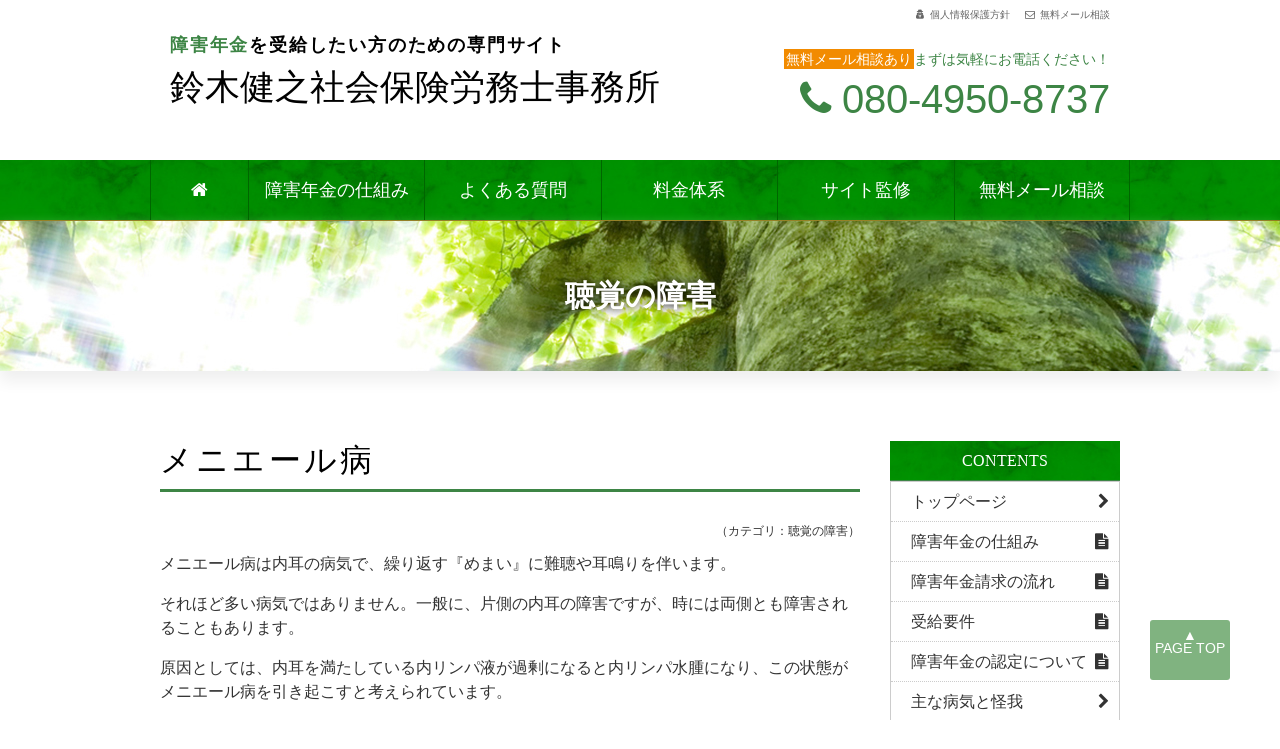

--- FILE ---
content_type: text/html; charset=UTF-8
request_url: https://suzuki-sharoushi.com/2016/07/01/%E3%83%A1%E3%83%8B%E3%82%A8%E3%83%BC%E3%83%AB%E7%97%85
body_size: 4603
content:
<!DOCTYPE HTML>
<html lang="ja">
<head>
<meta charset="UTF-8">
<script src="https://suzuki-sharoushi.com/skwp/wp-content/themes/suzuki-sharoushi.com/js/viewport.min.js" type="text/javascript"></script>
<meta name="format-detection" content="telephone=no">
<meta http-equiv="Content-Style-Type" content="text/css"> 
<meta http-equiv="Content-Script-Type" content="text/javascript">
<title>メニエール病 ｜ 社労士に障害年金の申請・請求をお願いするなら東京都板橋区の鈴木健之社会保険労務士事務所</title>
<meta name="keywords" content="社労士,障害年金,板橋区">
<meta name="description" content="障害年金の申請・請求なら東京都板橋区の鈴木健之社会保険労務士事務所 | メニエール病ページ">
<meta property="og:title" content="">
<meta property="og:description" content="">
<meta property="og:url" content="">
<meta property="og:type" content="website">
<meta property="og:image" content="http://suzuki-sharoushi.com/screenshot.jpg">
<meta name="robots" content="index,follow">
<meta name="googlebot" content="index,follow">
<link href="https://suzuki-sharoushi.com/skwp/wp-content/themes/suzuki-sharoushi.com/css/common.css" rel="stylesheet" type="text/css">
<link href="https://suzuki-sharoushi.com/skwp/wp-content/themes/suzuki-sharoushi.com/css/sp.css" rel="stylesheet" type="text/css" media="only screen and (max-width:767px)">
<link href="https://suzuki-sharoushi.com/skwp/wp-content/themes/suzuki-sharoushi.com/css/pc.css" rel="stylesheet" type="text/css" media="only screen and (min-width:768px)">
	<link href="https://suzuki-sharoushi.com/skwp/wp-content/themes/suzuki-sharoushi.com/css/style.css" rel="stylesheet" type="text/css">
<link rel="stylesheet" href="http://fonts.googleapis.com/earlyaccess/notosansjapanese.css">
<script type="text/javascript" src="https://suzuki-sharoushi.com/skwp/wp-content/themes/suzuki-sharoushi.com/js/jquery-1.10.2.min.js"></script>
<!-- Google tag (gtag.js) -->
<script async src="https://www.googletagmanager.com/gtag/js?id=G-Q1TBQQ2ZWK"></script>
<script>
  window.dataLayer = window.dataLayer || [];
  function gtag(){dataLayer.push(arguments);}
  gtag('js', new Date());

  gtag('config', 'G-Q1TBQQ2ZWK');
</script>
</head>

<body id="diseases">
<script>
  (function(i,s,o,g,r,a,m){i['GoogleAnalyticsObject']=r;i[r]=i[r]||function(){
  (i[r].q=i[r].q||[]).push(arguments)},i[r].l=1*new Date();a=s.createElement(o),
  m=s.getElementsByTagName(o)[0];a.async=1;a.src=g;m.parentNode.insertBefore(a,m)
  })(window,document,'script','https://www.google-analytics.com/analytics.js','ga');

  ga('create', 'UA-80444022-1', 'auto');
  ga('send', 'pageview');

</script>
<div id="container">
<div id="container-inner">

<header>
<div id="header-inner">
<h1><strong>障害年金</strong>を受給したい方のための専門サイト</h1>
<div id="header-logo"><a href="https://suzuki-sharoushi.com">鈴木健之社会保険労務士事務所</a></div>
<div id="header-contact">
<ul>
<li><a href="https://suzuki-sharoushi.com/privacy.php"><i class="fa fa-user-secret" aria-hidden="true"></i>個人情報保護方針</a></li>
<li><a href="inquiry/"><i class="fa fa-envelope-o"></i>無料メール相談</a></li>
</ul>
</div>
<div id="header-content">
<p><span>無料メール相談あり</span>まずは気軽にお電話ください！</p>
<p class="tel"><i class="fa fa-phone" aria-hidden="true"></i> 080-4950-8737</p>
</div>
</div>
</header>

<nav id="gnavi">
	<ul class="clearfix">
		<li class="home"><a href="https://suzuki-sharoushi.com/"><i class="fa fa-home" aria-hidden="true"></i></a></li>
		<li><a href="https://suzuki-sharoushi.com/mechanism.php">障害年金の仕組み</a>
			<ul>
				<li><a href="https://suzuki-sharoushi.com/flow.php">障害年金請求の流れ</a></li>
				<li><a href="https://suzuki-sharoushi.com/requirement.php">受給要件</a></li>
				<li><a href="https://suzuki-sharoushi.com/nintei.php">障害年金の認定</a></li>
				<li><a href="https://suzuki-sharoushi.com/category/diseases/">主な病気・怪我</a></li>
			</ul>
		</li>
		<li><a href="https://suzuki-sharoushi.com/category/question/">よくある質問</a></li>
		<li><a href="https://suzuki-sharoushi.com/price.php">料金体系</a></li>
		<li>サイト監修
		<ul>
		  <li><a href="https://suzuki-sharoushi.com/profile.php">所長プロフィール</a></li>
		<li><a href="https://suzuki-sharoushi.com/category/blogs/">ブログ</a></li>
		</ul>
		</li>
		<li><a href="https://suzuki-sharoushi.com/inquiry.php">無料メール相談</a></li>
	</ul>
</nav><div class="btnMenu"><i class="fa fa-list" aria-hidden="true"></i>MENU</div>

<nav id="sp_gnavi">
<ul class="slideMenu">
<li class="home"><a href="https://suzuki-sharoushi.com/"><i class="fa fa-home" aria-hidden="true"></i>トップページ</a></li>
<li><a href="https://suzuki-sharoushi.com/mechanism.php"><i class="fa fa-file-text" aria-hidden="true"></i>障害年金の仕組み</a></li>
<li><a href="https://suzuki-sharoushi.com/flow.php"><i class="fa fa-file-text" aria-hidden="true"></i>障害年金請求の流れ</a></li>
<li><a href="https://suzuki-sharoushi.com/requirement.php"><i class="fa fa-file-text" aria-hidden="true"></i>受給要件</a></li>
<li><a href="https://suzuki-sharoushi.com/nintei.php"><i class="fa fa-file-text" aria-hidden="true"></i>障害年金の認定について</a></li>
<li><a href="https://suzuki-sharoushi.com/category/diseases/"><i class="fa fa-heart" aria-hidden="true"></i>主な病気と怪我</a></li>
<li><a href="https://suzuki-sharoushi.com/category/question/"><i class="fa fa-question" aria-hidden="true"></i>よくある質問</a></li>
<li><a href="https://suzuki-sharoushi.com/price.php"><i class="fa fa-jpy" aria-hidden="true"></i>料金体系</a></li>
<li><a href="https://suzuki-sharoushi.com/profile.php"><i class="fa fa-male" aria-hidden="true"></i>所長プロフィール</a></li>
<li><a href="https://suzuki-sharoushi.com/category/blogs/"><i class="fa fa-commenting-o" aria-hidden="true"></i>ブログ</a></li>
<li><a href="https://suzuki-sharoushi.com/inquiry.php"><i class="fa fa-envelope-o" aria-hidden="true"></i>無料メール相談</a></li>
<li><a href="https://suzuki-sharoushi.com/privacy.php"><i class="fa fa-user-secret" aria-hidden="true"></i>個人情報保護方針</a></li>
</ul>
</nav>
<section id="mainimage">
<h2>聴覚の障害</h2>
</section>

<div id="content">
<div id="content-inner" class="clearfix">

<main id="hearing" class="diseases">

	<section class="content clearfix">
<h2>メニエール病</h2>
<p class="meta">（カテゴリ：聴覚の障害）</p>
<p class="bg_green first-title">メニエール病は内耳の病気で、繰り返す『めまい』に難聴や耳鳴りを伴います。</p>
<p class="bg_green first-title">それほど多い病気ではありません。一般に、片側の内耳の障害ですが、時には両側とも障害されることもあります。</p>
<p class="bg_green first-title">原因としては、内耳を満たしている内リンパ液が過剰になると内リンパ水腫になり、この状態がメニエール病を引き起こすと考えられています。</p>
<p class="bg_green first-title">先進国に生活する人に多いことから、ストレスによって発症すると考えられています。何の前触れもなく突然にめまいが起こり、ほぼ同時に片耳に耳鳴りや難聴が起こります。めまいの間隔は人それぞれで、数日の場合もあれば数ヶ月に１回などさまざまです。めまいが激しいときには、吐き気、嘔吐、冷や汗、動悸なども起こります。</p>
</section>

<section class="content clearfix">
<h2>主な病気・怪我の一覧</h2>
<table class="dlist">
  <tbody>
    <tr>
      <th>心疾患による障害</th>
	<td>
<ul class="clearfix">
<li><a href="https://suzuki-sharoushi.com/2016/07/04/%e9%ab%98%e8%a1%80%e5%9c%a7%e6%80%a7%e7%96%be%e6%82%a3">高血圧性心疾患</a></li>
<li><a href="https://suzuki-sharoushi.com/2016/07/01/%e7%8b%ad%e5%bf%83%e7%97%87">狭心症</a></li>
<li><a href="https://suzuki-sharoushi.com/2016/07/01/%e6%8b%a1%e5%bc%b5%e5%9e%8b%e5%bf%83%e7%ad%8b%e7%97%87">拡張型心筋症</a></li>
<li><a href="https://suzuki-sharoushi.com/2016/07/04/%e5%bf%83%e7%ad%8b%e6%a2%97%e5%a1%9e">心筋梗塞</a></li>
</ul>
	</td>
    </tr>
    <tr>
      <th>肢体の障害</th>
	<td>
<ul class="clearfix">
<li><a href="https://suzuki-sharoushi.com/2016/07/04/%e9%96%a2%e7%af%80%e3%83%aa%e3%82%a6%e3%83%9e%e3%83%81">関節リウマチ</a></li>
<li><a href="https://suzuki-sharoushi.com/2016/07/04/%e9%87%8d%e7%97%87%e7%ad%8b%e7%84%a1%e5%8a%9b%e7%97%87">重症筋無力症</a></li>
<li>脊髄損傷</li>
<li><a href="https://suzuki-sharoushi.com/2016/07/04/%e5%a4%89%e5%bd%a2%e6%80%a7%e8%82%a1%e9%96%a2%e7%af%80%e7%97%87">変形性股関節症</a></li>
<li>人工関節</li>
</ul>
	</td>
    </tr>
    <tr>
      <th>精神の障害</th>
	<td>
<ul class="clearfix">
<li><a href="https://suzuki-sharoushi.com/2016/06/13/hello-world">鬱病（うつ病）</a></li>
<li><a href="https://suzuki-sharoushi.com/2016/07/01/%e7%b5%b1%e5%90%88%e5%a4%b1%e8%aa%bf%e7%97%87">統合失調症</a></li>
<li><a href="https://suzuki-sharoushi.com/2016/07/04/%e7%99%ba%e9%81%94%e9%9a%9c%e5%ae%b3">発達障害</a></li>
<li><a href="https://suzuki-sharoushi.com/2016/08/01/%e3%82%a2%e3%82%b9%e3%83%9a%e3%83%ab%e3%82%ac%e3%83%bc%e7%97%87%e5%80%99%e7%be%a4">アスペルガー症候群</a></li>
<li><a href="https://suzuki-sharoushi.com/2016/07/01/%e3%81%a6%e3%82%93%e3%81%8b%e3%82%93">てんかん</a></li>
</ul>
	</td>
    </tr>
    <tr>
      <th>呼吸器疾患の障害</th>
	<td>
<ul class="clearfix">
<li><a href="https://suzuki-sharoushi.com/2016/07/01/%e8%82%ba%e7%b7%9a%e7%b6%ad%e7%97%87">肺線維症</a></li>
<li><a href="https://suzuki-sharoushi.com/2016/07/04/%e8%82%ba%e7%b5%90%e6%a0%b8">肺結核</a></li>
<li>気管支喘息</li>
</ul>
	</td>
    </tr>
    <tr>
      <th>脳の障害</th>
	<td>
<ul class="clearfix">
<li><a href="https://suzuki-sharoushi.com/2016/07/01/%e9%ab%98%e6%ac%a1%e8%84%b3%e6%a9%9f%e8%83%bd%e9%9a%9c%e5%ae%b3">高次脳機能障害</a></li>
<li><a href="https://suzuki-sharoushi.com/2016/08/01/%e8%84%b3%e8%84%8a%e9%ab%84%e6%b6%b2%e6%b8%9b%e5%b0%91%e7%97%87">脳脊髄液減少症</a></li>
<li><a href="https://suzuki-sharoushi.com/2016/07/04/%e8%84%b3%e6%a2%97%e5%a1%9e">脳梗塞</a></li>
<li><a href="https://suzuki-sharoushi.com/2016/07/04/%e8%84%b3%e5%87%ba%e8%a1%80">脳出血</a></li>
<li><a href="https://suzuki-sharoushi.com/2016/08/02/%e3%83%91%e3%83%8b%e3%83%83%e3%82%af%e9%9a%9c%e5%ae%b3">パニック障害</a></li>
<li><a href="https://suzuki-sharoushi.com/2016/08/02/%e3%82%a2%e3%83%ab%e3%83%84%e3%83%8f%e3%82%a4%e3%83%9e%e3%83%bc%e7%97%85">アルツハイマー病</a></li>
</ul>
	</td>
    </tr>
    <tr>
      <th>腎疾患、肝疾患、糖尿病の障害</th>
	<td>
<ul class="clearfix">
<li><a href="https://suzuki-sharoushi.com/2016/08/01/%e8%86%b5%e8%87%93%e3%81%8c%e3%82%93">膵臓がん</a></li>
<li><a href="https://suzuki-sharoushi.com/2016/07/04/%e8%82%9d%e7%a1%ac%e5%a4%89">肝硬変</a></li>
<li><a href="https://suzuki-sharoushi.com/2016/07/04/%e8%82%9d%e3%81%8c%e3%82%93">肝がん</a></li>
<li>糖尿病</li>
<li><a href="https://suzuki-sharoushi.com/2016/07/04/%e6%85%a2%e6%80%a7%e8%85%8e%e7%82%8e">慢性腎炎</a></li>
<li><a href="https://suzuki-sharoushi.com/2016/07/04/%e6%85%a2%e6%80%a7%e8%85%8e%e4%b8%8d%e5%85%a8">慢性腎不全</a></li>
<li><a href="https://suzuki-sharoushi.com/2016/07/04/%e6%85%a2%e6%80%a7%e7%b3%b8%e7%90%83%e4%bd%93%e4%ba%ba%e8%85%8e%e7%82%8e">慢性糸球体腎炎</a></li>
<li><a href="https://suzuki-sharoushi.com/2016/07/04/%e4%ba%ba%e5%b7%a5%e9%80%8f%e6%9e%90">人工透析</a></li>
<li><a href="https://suzuki-sharoushi.com/2016/07/01/%e3%83%8d%e3%83%95%e3%83%ad%e3%83%bc%e3%82%bc%e7%97%87%e5%80%99%e7%be%a4">ネフローゼ症候群</a></li>
</ul>
	</td>
    </tr>
    <tr>
      <th>聴覚の障害</th>
	<td>
<ul class="clearfix">
<li>突発性難聴</li>
<li><a href="https://suzuki-sharoushi.com/2016/07/04/%e6%84%9f%e9%9f%b3%e6%80%a7%e9%9b%a3%e8%81%b4">感音性難聴</a></li>
<li><a href="https://suzuki-sharoushi.com/2016/07/01/%e3%83%a1%e3%83%8b%e3%82%a8%e3%83%bc%e3%83%ab%e7%97%85">メニエール病</a></li>
</ul>
	</td>
    </tr>
    <tr>
      <th>目の障害</th>
	<td>
<ul class="clearfix">
<li><a href="https://suzuki-sharoushi.com/2016/07/01/%e7%b7%91%e5%86%85%e9%9a%9c">緑内障</a></li>
<li><a href="https://suzuki-sharoushi.com/2016/07/04/%e7%b6%b2%e8%86%9c%e8%89%b2%e7%b4%a0%e5%a4%89%e6%80%a7%e7%97%87">網膜色素変性症</a></li>
<li><a href="https://suzuki-sharoushi.com/2016/07/04/%e7%9c%bc%e7%90%83%e6%8c%af%e7%9b%aa%e7%97%87">眼球振盪症</a></li>
<li><a href="https://suzuki-sharoushi.com/2016/07/04/%e7%9c%bc%e7%90%83%e5%a7%94%e7%b8%ae">眼球委縮</a></li>
<li><a href="https://suzuki-sharoushi.com/2016/07/04/%e7%99%bd%e5%86%85%e9%9a%9c">白内障</a></li>
<li><a href="https://suzuki-sharoushi.com/2016/07/04/%e4%b8%a1%e4%ba%ba%e5%b7%a5%e7%9a%84%e7%84%a1%e6%b0%b4%e6%99%b6%e4%bd%93%e7%9c%bc">両人工的無水晶体眼</a></li>
<li><a href="https://suzuki-sharoushi.com/2016/07/04/%e3%83%96%e3%83%89%e3%82%a6%e8%86%9c%e7%82%8e">ブドウ膜炎</a></li>
</ul>
	</td>
    </tr>
    <tr>
      <th>その他の障害</th>
	<td>
<ul class="clearfix">
<li><a href="https://suzuki-sharoushi.com/2016/08/02/%e6%85%a2%e6%80%a7%e9%aa%a8%e9%ab%84%e6%80%a7%e7%99%bd%e8%a1%80%e7%97%85">慢性骨髄性白血病</a></li>
<li><a href="https://suzuki-sharoushi.com/2016/07/04/%e5%bc%b7%e7%9a%ae%e7%97%87">強皮症</a></li>
<li><a href="https://suzuki-sharoushi.com/2016/07/01/%e5%8c%96%e5%ad%a6%e7%89%a9%e8%b3%aa%e9%81%8e%e6%95%8f%e7%97%87">化学物質過敏症</a></li>
<li><a href="https://suzuki-sharoushi.com/2016/08/01/%e4%b9%b3%e3%81%8c%e3%82%93">乳がん</a></li>
<li><a href="https://suzuki-sharoushi.com/2016/08/01/%e3%83%99%e3%83%bc%e3%83%81%e3%82%a7%e3%83%83%e3%83%88%e7%97%85">ベーチェット病</a></li>
<li><a href="https://suzuki-sharoushi.com/2016/07/04/%e3%83%91%e3%83%bc%e3%82%ad%e3%83%b3%e3%82%bd%e3%83%b3%e7%97%87%e5%80%99%e7%be%a4">パーキンソン症候群</a></li>
<li><a href="https://suzuki-sharoushi.com/2016/07/01/%e3%82%aa%e3%82%b9%e3%83%88%e3%83%a1%e3%82%a4%e3%83%88">オストメイト</a></li>
<li><a href="https://suzuki-sharoushi.com/2016/08/02/hiv%e6%84%9f%e6%9f%93%e7%97%87">HIV感染症</a></li>
</ul>
	</td>
    </tr>
  </tbody>
</table>
</section>



</main>

<div id="side1">
<h4>CONTENTS</h4>
<nav id="side1-navi1">
<ul class="clearfix">
<li><a href="https://suzuki-sharoushi.com/index.php"><i class="fa fa-chevron-right" aria-hidden="true"></i>トップページ</a></li>
<li><a href="https://suzuki-sharoushi.com/mechanism.php"><i class="fa fa-file-text" aria-hidden="true"></i>障害年金の仕組み</a></li>
<li><a href="https://suzuki-sharoushi.com/flow.php"><i class="fa fa-file-text" aria-hidden="true"></i>障害年金請求の流れ</a></li>
<li><a href="https://suzuki-sharoushi.com/requirement.php"><i class="fa fa-file-text" aria-hidden="true"></i>受給要件</a></li>
<li><a href="https://suzuki-sharoushi.com/nintei.php"><i class="fa fa-file-text" aria-hidden="true"></i>障害年金の認定について</a></li>
<li><a href="https://suzuki-sharoushi.com/diseases/"><i class="fa fa-chevron-right" aria-hidden="true"></i>主な病気と怪我</a></li>
<li><a href="https://suzuki-sharoushi.com/question/"><i class="fa fa-chevron-right" aria-hidden="true"></i>よくある質問</a></li>
<li><a href="https://suzuki-sharoushi.com/price.php"><i class="fa fa-chevron-right" aria-hidden="true"></i>料金体系</a></li>
<li><a href="https://suzuki-sharoushi.com/profile.php"><i class="fa fa-chevron-right" aria-hidden="true"></i>所長プロフィール</a></li>
<li><a href="https://suzuki-sharoushi.com/blogs/"><i class="fa fa-chevron-right" aria-hidden="true"></i>ブログ</a></li>
<li><a href="https://suzuki-sharoushi.com/inquiry.php"><i class="fa fa-chevron-right" aria-hidden="true"></i>無料メール相談</a></li>
<li><a href="https://suzuki-sharoushi.com/privacy.php"><i class="fa fa-chevron-right" aria-hidden="true"></i>個人情報保護方針</a></li>
</ul>
</nav>

</div>
</div>
</div>

<footer>
<div id="footer-content">
<p>障害年金を受給するための専門サイト</p>
<p class="logo">鈴木健之社会保険労務士事務所</p>
<p>〒175-0092 東京都板橋区赤塚5丁目13-18</p>
<p class="tel"><i class="fa fa-phone" aria-hidden="true"></i> 080-4950-8737</p>
</div>
<nav id="footer-navi">
<ul class="clearfix">
<li><a href="https://suzuki-sharoushi.com/">&#9654;HOME</a></li>
<li><a href="https://suzuki-sharoushi.com/mechanism.php">&#9654;障害年金の仕組み</a></li>
<li><a href="https://suzuki-sharoushi.com/flow.php">&#9654;障害年金請求の流れ</a></li>
<li><a href="https://suzuki-sharoushi.com/nintei.php">&#9654;障害年金の認定について</a></li>
<li><a href="https://suzuki-sharoushi.com/requirement.php">&#9654;受給要件</a></li>
<li><a href="https://suzuki-sharoushi.com/diseases/">&#9654;主な病気と怪我</a></li>
<li><a href="https://suzuki-sharoushi.com/question/">&#9654;よくある質問</a></li>
<li><a href="https://suzuki-sharoushi.com/price.php">&#9654;料金体系</a></li>
<li><a href="https://suzuki-sharoushi.com/profile.php">&#9654;所長プロフィール</a></li>
<li><a href="https://suzuki-sharoushi.com/blogs/">&#9654;ブログ</a></li>
<li><a href="https://suzuki-sharoushi.com/inquiry.php">&#9654;お問い合わせ</a></li>
<li><a href="https://suzuki-sharoushi.com/privacy.php">&#9654;個人情報保護方針</a></li>
</ul>
</nav><div id="footer-copyright">
Copyright&copy; 鈴木健之社会保険労務士事務所. All Rights Reserved.
</div>
</footer>

<div class="backtop"><a href="#container"><span>&#9650;</span>PAGE TOP</a></div>

<div id="footer-contact">
<p>障害年金のことお気軽にご相談ください！</p>
<ul class="clearfix">
<li><a href="tel:080-4950-8737"><i class="fa fa-phone"></i>電話をかける</a></li>
<li><a href="https://suzuki-sharoushi.com/inquiry.php"><i class="fa fa-envelope-o"></i>無料メール相談</a></li>
</ul>
</div>

</div>
</div>

<script type="text/javascript" src="https://suzuki-sharoushi.com/skwp/wp-content/themes/suzuki-sharoushi.com/js/yuga.js"></script>
<script type="text/javascript" src="https://suzuki-sharoushi.com/skwp/wp-content/themes/suzuki-sharoushi.com/js/phonelink.js"></script>
<script type="text/javascript" src="https://suzuki-sharoushi.com/skwp/wp-content/themes/suzuki-sharoushi.com/js/scnav.min.js"></script>
<script type="text/javascript" src="https://suzuki-sharoushi.com/skwp/wp-content/themes/suzuki-sharoushi.com/js/spmenu.min.js"></script>
<script src="https://use.typekit.net/dyw1yva.js"></script>
<script>try{Typekit.load({ async: true });}catch(e){}</script>
</body>
</html>

--- FILE ---
content_type: text/css
request_url: https://suzuki-sharoushi.com/skwp/wp-content/themes/suzuki-sharoushi.com/css/common.css
body_size: 1103
content:
  @charset "utf-8";
/* CSS Document */

/*================================================
　共通設定
================================================*/

/* リンク設定 */

a img,:link img,:visited img {
    border: none;
}

a{
	color:#666;
	text-decoration:underline;
}

a:hover{
	color:#3d8545;
	text-decoration:underline;
}

/*================================================
　テキスト設定
================================================*/

/* テキストサイズ */

.bold {font-weight:bold !important;}

.em {
	font-size:18px;
	line-height:1.2em;
	font-weight:bold;
}

.em_red{
	font-size:16px !important;
	font-weight:bold;
	line-height:1.2em;
	color:#ee0000 !important;
}

.em_blue{
	font-size:140% !important;
	font-weight:bold;
	line-height:1.2em;
	color:#4fb1df !important;
}

.em_pink{
	font-size:140% !important;
	font-weight:bold;
	line-height:1.2em;
	color:#ff7979 !important;
}


.font-size10{font-size:10px !important;}
.font-size12{font-size:12px !important;}
.font-size14{font-size:14px !important;}
.font-size16{font-size:16px !important;}
.font-size18{font-size:18px !important;}
.font-size20{font-size:20px !important;}

.font-size100{font-size:100% !important;}
.font-size110{font-size:110% !important;}
.font-size120{font-size:120% !important;}
.font-size100{font-size:130% !important;}
.font-size140{font-size:140% !important;}
.font-size100{font-size:150% !important;}
.font-size160{font-size:160% !important;}
.font-size100{font-size:170% !important;}
.font-size180{font-size:180% !important;}
.font-size100{font-size:190% !important;}
.font-size200{font-size:200% !important;}

/* テキスト配色設定 */

.color-white{color:#FFFFFF !important;}

.color-red1{color:#FF0000 !important;}
.color-red2{color:#e54d42 !important;}

.color-pink1{color:#ff7979 !important;}

.color-blue1{color:#4fb1df  !important;}

.color-green1{color:#bad47d !important;}
.color-green2{color:#093 !important;}

.color-perple1{color:#b5bedc !important;}

.color-orange1{color:#edd375 !important;}

.color-yellow1{color:#edd375 !important;}
.color-yellow2{color:#d7bf7f !important;}

/* テキスト配置 */

.alignC{text-align:center !important;}
.alignL{text-align:left !important;}
.alignR{text-align:right !important;}

.floatL{float:left !important;}
.floatR{float:right !important;}


/* その他 ----------------------------------------------------------------- */

.no-border{border:none;}

#content01,
#content02,
#content03,
#content04,
#content05,
#content06,
#content07,
#content08,
#content09,
#content10{
	margin-bottom:30px;
}

/* border */

.border-gray1{border:1px solid #CCCCCC !important;}
.border-gray2{border:1px solid #333333 !important;}
.border-gray3{border:1px solid #666666 !important;}
.border-gray4{border:1px solid #999999 !important;}

/* 背景色 */

.bg-white{ background:#FFFFFF;}
.bg-pink{background:#ef9191 !important;}
.bg-orange{background:#ff7800 !important;}
.bg-green2{background:#7fb38c !important;}

/* padding */

.p0{padding:0 !important;}
.p5{padding:5px !important;}
.p10{padding:10px !important;}
.p15{padding:15px !important;}
.p20{padding:20px !important;}
.p30{padding:30px !important;}

.pt0{padding-top:0 !important;}
.pt5{padding-top:5px !important;}
.pt10{padding-top:10px !important;}
.pt20{padding-top:20px !important;}
.pt30{padding-top:30px !important;}

.pb0{padding-bottom:0 !important;}
.pb10{padding-bottom:10px !important;}
.pb20{padding-bottom:20px !important;}

.pr0{padding-right:0 !important;}
.pr10{padding-right:10px !important;}
.pr20{padding-right:20px !important;}

.pl0{padding-left:0px !important;}
.pl10{padding-left:10px !important;}
.pl20{padding-left:20px !important;}
.pl30{padding-left:30px !important;}
.pl40{padding-left:40px !important;}
.pl50{padding-left:50px !important;}

/* margin */

.m0{margin:0 !important;}
.m5{margin:5px !important;}
.m10{margin:10px !important;}
.m20{margin:20px !important;}
.m30{margin:30px !important;}

.mt0{margin-top:0 !important;}
.mt5{margin-top:5px !important;}
.mt10{margin-top:10px !important;}
.mt20{margin-top:20px !important;}

.mb0{margin-bottom:0 !important;}
.mb5{margin-bottom:5px !important;}
.mb10{margin-bottom:10px !important;}
.mb20{margin-bottom:20px !important;}
.mb30{margin-bottom:30px !important;}
.mb40{margin-bottom:40px !important;}
.mb50{margin-bottom:50px !important;}

.ml0{margin-left:0 !important;}
.ml5{margin-left:5px !important;}
.ml10{margin-left:10px !important;}
.ml15{margin-left:15px !important;}
.ml20{margin-left:20px !important;}

.mr0{margin-right:0 !important;}
.mr5{margin-right:5px !important;}
.mr10{margin-right:10px !important;}
.mr15{margin-right:15px !important;}
.mr20{margin-right:20px !important;}


/* CSSハック ----------------------------------------------------------------- */

.clearfix:after {
   content: ".";
   display: block;
   clear: both;
   height: 0px;
   visibility: hidden;
}

/* IE7とMac版IE5用 */
.clearfix { display: inline-block; }

/* exlude MacIE5 \*/
* html .clearfix { height: 1% }
.clearfix {display:block;}
/* end MacIE5 */


--- FILE ---
content_type: text/css
request_url: https://suzuki-sharoushi.com/skwp/wp-content/themes/suzuki-sharoushi.com/css/pc.css
body_size: 5469
content:
@charset "utf-8";
/* CSS Document */

/*================================================
　インポート
================================================*/

@import url(font-awesome.min.css);
@import url(font-awesome-ie7.min.css);

/*================================================
　基本設定
================================================*/

html {
	overflow: auto;
}

* html { /* for IE6 */
	overflow: hidden;
	overflow-x: auto;
	height: 100%;
}

* html body { /* for IE6 */
	overflow-y: auto;
	height: 100%;
}

body {
	font-family:"ヒラギノ角ゴ Pro W3", "Hiragino Kaku Gothic Pro", "メイリオ", Meiryo, Osaka, "ＭＳ Ｐゴシック", "MS PGothic", sans-serif;
	font-size:16px;	
	line-height:1.5em;
	color:#333;
	text-align:center;
	position: relative;
	background:url(../images/common/body_bg.png);
}

html,body,div,
ul,ol,li,dl,dt,dd,
form,fieldset,input,textarea,
h1,h2,h3,h4,h5,h6,pre,code,p,blockquote,hr,
th,td,img {
    margin: 0;
    padding: 0;
}

p {
	line-height:1.5em;
	margin-bottom:1em;
}

table{
	border-collapse:collapse;
	border-spacing:0;
	empty-cells:show;
}

aside{
	/*border:1px solid #999;*/
	border-radius:5px;
	background:#EEFCF0;
	background:#eee;
	padding:20px;
	margin-bottom:20px;
}

aside h4{
	font-size:25px !important;
	line-height:1.5em;
	border-bottom:3px double #006600;
	color:#006600 !important;
}

aside p:last-child{
	margin-bottom:0;
}

hr{
	border:1px solid #999;
	margin-bottom:30px;
}


/* リンク */

a img,:link img,:visited img {
    border: none;
}

a{
	color:#666;
	text-decoration:underline;
}

a:hover{
	color:#3d8545;
	text-decoration:underline;
}



/* 画像枠 */

img.waku{
	padding:3px;
	background:#FFFFFF;
	border:1px solid #CCCCCC;
}

.imgR{
	float:right;
	margin-left:20px;
}

.imgL{
	float:left;
	margin-right:20px;
}

/* ページトップへ */

.backtop {
	position:fixed;
	bottom:40px;
	right:50px;
}
.backtop a {
	width: 80px;
	height:50px;
	padding-top:10px;
	display: block;
	background:#006600;
	border-radius:3px;
	text-transform: uppercase;
	text-decoration: none;
	font-size:14px;
	color: #fff;
	text-align:center;
	opacity:0.5;
	/* background color transition */
	-webkit-transition: 1s;
	-moz-transition: 1s;
	transition: 1s;
}
.backtop a span{
	display:block;
	margin-bottom:3px;
	text-align:center;
}
.backtop a:hover {
	color: #fff;
	opacity:1;
}

/* 詳しくはこちら */

.detailbtn{
	width:100%;
	text-align:center;
}

.detailbtn a{
	margin:0 auto;
	display:inline-block;
	padding:5px 10px;
	background:#fff;
	border:1px solid #b50f73;
	color:#b50f73;
	text-decoration:none;
}

.detailbtn a:hover{
	color:#fff;
	background:#b50f73;
	border:1px solid #b50f73;
}

.linkbtn{
	width:100%;
	text-align:center;
}

.linkbtn a{
	margin:0 auto;
	display:inline-block;
	padding:10px 20px;
	background:#013f56;
	border:1px solid #013f56;
	border-radius:20px;
	color:#fff;
	text-decoration:none;
}

.linkbtn a:hover{
	color:#013f56;
	background:#fffbfa;
	border:1px solid #013f56;
}


/*================================================
　レイアウト設定
================================================*/

#container{
	width:100%;
	text-align:center;
}

#container-inner{
	width:100%;
	line-height:100%;
	margin:0 auto;
	text-align:left;
}


/*================================================
　ヘッダー
================================================*/

header{
	width:100%;
	text-align:center;
}

header #header-inner{
	width: 980px;
	height: 160px;
	margin: 0 auto;
	position: relative;
	text-align: left;
}

header #header-inner h1{
	position:absolute;
	top:40px;
	left:20px;
	font-size:18px;
	font-family:"a-otf-ryumin-pr6n", "ヒラギノ明朝 Pro W3", "ＭＳ Ｐ明朝", "MS PMincho", "Hiragino Mincho Pro", serif;
	letter-spacing:0.1em;
	color:#000;
}

header #header-inner h1 strong{
	color:#3d8545;
}

header #header-inner #header-logo{
	position: absolute;
	top:70px;
	left:20px;
	font-size:35px;
	font-family:"a-otf-ryumin-pr6n", "ヒラギノ明朝 Pro W3", "ＭＳ Ｐ明朝", "MS PMincho", "Hiragino Mincho Pro", serif;
	line-height:1em;
}

header #header-inner #header-logo a{
	color:#000;
	text-decoration:none;
}

header #header-inner #header-contact{
	position: absolute;
	top:10px;
	right:20px;
	text-align:right;
}

header #header-inner #header-contact li{
	list-style:none;
	float:left;
	margin-left:15px;
}

header #header-inner #header-contact li i{
	margin-right:5px;
}

header #header-inner #header-contact li a{
	color:#666;
	text-decoration:none;
}

header #header-inner #header-contact li a:hover{
	color:#3d8545;
}

header #header-inner #header-content{
	display: inline;
	position: absolute;
	top:50px;
	right:20px;
	text-align:right;
}

header #header-inner #header-content p{
	font-size:14px;
	line-height:1.4em;
	text-align:right;
	margin-bottom:2px;
	color:#3d8545;
}

header #header-inner #header-content p span{
	font-size:14px;
	line-height:1.4em;
	text-align:center;
	background:#f28b00;
	color:#fff;
	padding:2px
}
header #header-inner #header-content p.tel{
	font-size:40px;
	color:#3d8545;
	margin-bottom:0;
}

/*================================================
　グローバルメニュー　#gnavi
================================================*/

.btnMenu{
	display:none;
}

#sp_gnavi{
	display:none;
}

#gnavi{
	width:100%;
	text-align:center;
	background:url(../images/common/gnavi_bg.jpg) repeat-x;
	border-bottom:1px solid #8b7614;
	margin-bottom:0px;
}

#gnavi > ul{
	width:980px;
	margin:0 auto;
	margin-bottom:0;
	list-style:none;
	display:flex;
	flex-wrap: wrap;
}

#gnavi > ul > li{
	width:18%;
	height:60px;
	position:relative;
	border-left:1px solid #006600;
	box-sizing:border-box;
	font-size:18px;
	font-family:"a-otf-ryumin-pr6n", "ヒラギノ明朝 Pro W3", "ＭＳ Ｐ明朝", "MS PMincho", "Hiragino Mincho Pro", serif;
	text-decoration:none;
	color:#fff;
	line-height:60px;
}

#gnavi > ul > li:first-child{
	width:10%;
}

#gnavi > ul > li:last-child{
	border-right:1px solid #006600;
}

#gnavi > ul > li a{
	display:block;
	width:100%;
	*width:100%;
	height:60px;
	-webkit-transition:background 0.2s linear 0s;
	-moz-transition:background 0.2s linear 0s;
	font-size:18px;
	font-family:"a-otf-ryumin-pr6n", "ヒラギノ明朝 Pro W3", "ＭＳ Ｐ明朝", "MS PMincho", "Hiragino Mincho Pro", serif;
	text-decoration:none;
	color:#fff;
	line-height:60px;
}

#gnavi > ul > li a:hover{
	background:rgba(0,102,0,0.50);
	background:#006600\9;
	*background:#006600;
}
	
#gnavi > ul > li > ul {
	display: none;
	width:100%;
	position: absolute;
	top:60px;
	left:0;
}

#gnavi > ul > li > ul > li {
	float:none;
	font-size:16px;
	line-height:0;
	border:none;
	min-width:100%;
	height:40px;
	border-bottom:1px solid #685431;
}

#gnavi > ul > li > ul > li:last-child{
	border-right:none;
}

#gnavi > ul > li > ul > li a{
	display:block;
	width:100%;
	height:40px;
	line-height:40px;
	text-decoration:none;
	font-size:15px;
	text-align:left;
	padding-left:10px;
	box-sizing:border-box;
	background:rgba(139,118,20,0.70);
	background:#8b7614\9;
	*background:#8b7614;
}

#gnavi > ul > li > ul > li a:hover{
	background:#8b7614;
	background:#b6a050\9;
	*background:#b6a050;
}

/*================================================
　コンテンツ
================================================*/

/* #content */

#content{
	clear:both;
	width:100%;
	text-align:center;	
	margin-top:0px;
	margin-bottom:0px;
}

#content-inner {
	width:960px;
	margin:0 auto;
	text-align:left;
	margin-bottom:0;
}

/* main */

main{
	width:700px;
	float:left;
}


main .content{
	padding-bottom:70px;
	box-sizing:border-box;
}

main .content:first-child{
	padding-top:70px;
	box-sizing:border-box;
}

main h2{
	font-size:32px;
	line-height:1.2em;
	font-weight:normal;
	font-family:"a-otf-ryumin-pr6n", "ヒラギノ明朝 Pro W3", "ＭＳ Ｐ明朝", "MS PMincho", "Hiragino Mincho Pro", serif;
	letter-spacing:0.1em;
	color:#000;
	text-align:left;
	padding-bottom:10px;
	margin-bottom:30px;
	border-bottom:3px solid #3d8545;
}

main h3{
	font-size:25px;
	line-height:1.2em;
	font-weight:normal;
	font-family:"a-otf-ryumin-pr6n", "ヒラギノ明朝 Pro W3", "ＭＳ Ｐ明朝", "MS PMincho", "Hiragino Mincho Pro", serif;
	letter-spacing:0.1em;
	color:#000;
	text-align:left;
	padding-bottom:10px;
	margin-bottom:30px;
}

main h4{
	font-size:28px;
	font-family:"a-otf-ryumin-pr6n", "ヒラギノ明朝 Pro W3", "ＭＳ Ｐ明朝", "MS PMincho", "Hiragino Mincho Pro", serif;
	line-height:1.5em;
	color:#333;
	margin-bottom:10px;
}


main h5{
	font-size:140%;
	line-height:20px;
	color:#e87530;
	min-height:20px;
	margin-bottom:10px;
}

main h6{
	font-size:130%;
	line-height:1.5em;
	margin-bottom:5px;
	color:#78502f;
}


/*================================================
　サイドバー
================================================*/


#side1{
	display:block;
	width:230px;
	float:left;
	text-align:center;
	margin-bottom:20px;
	margin-top:70px;
	margin-left:30px;
}

#side1 h4{
	width:100%;
	*width:228px;
	height:40px;
	border-bottom:1px solid #3d8545;
	box-sizing:border-box;
	font-size:16px;
	font-weight:normal;
	font-family:"a-otf-ryumin-pr6n", "ヒラギノ明朝 Pro W3", "ＭＳ Ｐ明朝", "MS PMincho", "Hiragino Mincho Pro", serif;
	background:url(../images/common/gnavi_bg.jpg);
	color:#fff;
	line-height:40px;
	text-align:center;
}

/* 左ナビゲーション共通 */

/* #side1-navi1　*/

#side1 #side1-navi1{
	border:1px solid #ccc;
	width:100%;
	*width:228px;
	margin-bottom:20px;
	box-sizing:border-box;
}

#side1 #side1-navi1 ul{
	list-style:none;
	margin:0;
}

#side1 #side1-navi1 ul li{
	width:100%;
	*width:228px;
	height:40px;
	position:relative;
	border-bottom:1px dotted #ccc;
	box-sizing:border-box;
	font-size:16px;
	font-family:"a-otf-ryumin-pr6n", "ヒラギノ明朝 Pro W3", "ＭＳ Ｐ明朝", "MS PMincho", "Hiragino Mincho Pro", serif;
	text-decoration:none;
	color:#333;
	line-height:40px;
	text-align:left;
}

#side1 #side1-navi1 ul li:last-child{
	border-bottom:none;
}

#side1 #side1-navi1 ul li i{
	*display:none;
	position:absolute;
	top:12px;
	right:10px;
}

#side1 #side1-navi1 ul li:first-child{
}

#side1 #side1-navi1 ul li a{
	display:block;
	-webkit-transition:background 0.2s linear 0s;
	-moz-transition:background 0.2s linear 0s;
	width:100%;
	height:100%;
	font-size:16px;
	line-height:1.2em;
	text-align:left;
	color:#333;
	text-decoration:none;
	padding-top:10px;
	padding-left:20px;
	box-sizing:border-box;
}

#side1 #side1-navi1 ul li a:hover{
	color:#3d8545;
	background:#eefbd8;
}

/*================================================
　フッター
================================================*/

footer{
	width:100%;
	text-align:center;
	border-top:1px solid #3d8545;
}

footer #footer-content{
	width:980px;
	margin:0 auto;
	font-size:16px;
	line-height:1.5em;
	color:#006600;
	padding:40px 0 0;
}

footer #footer-content .logo{
	font-size:35px;
	font-family:"a-otf-ryumin-pr6n", "ヒラギノ明朝 Pro W3", "ＭＳ Ｐ明朝", "MS PMincho", "Hiragino Mincho Pro", serif;
	line-height:1em;
	margin-bottom:20px;
}

footer #footer-content .logo a{
	color:#000;
	text-decoration:none;
}

footer #footer-content .tel{
	font-size:40px;
	color:#006600;
}

/* フッターナビ　#footer-navi */

footer #footer-navi{
	width:100%;
	text-align:center;
	padding:20px 0 0;
	border-top:1px solid #3d8545;
}

footer #footer-navi ul{
	list-style:none;
	display:inline-block;
	max-width:980px;
	margin:0 auto;
}

footer #footer-navi ul li{
	font-size:16px;
	line-height:1.5em;
	float:left;
	padding:0 10px;
}

footer #footer-navi ul li i{
	font-size:18px;
	line-height:1.5em;
	color:#7e57a6;
	margin-right:5px;
}

footer #footer-navi ul li:first-letter{
	color:#3d8545;
	font-size:12px;
}

footer #footer-navi ul li a{
	color:#333;
	text-decoration:none;
}

footer #footer-navi ul li a:hover{
	color:#3d8545;
	text-decoration:none;
}



/*　フッター固定メニュー＆ボタン群 */

#footer-contact{
	display:none;
}

/*　コピーライト */

#footer-copyright{
	width:100%;
	text-align:center;
	font-size:90%;
	line-height:2em;
	color:#fff;
	background:#3d8545;
	padding:10px 0 100px;
}

/*================================================
　下層共通
================================================*/

.inner{
	width:700px;
	margin:0 auto;
	text-align:left;
}

/**/

#h2_title{
	text-align:center;
	border-bottom:1px solid #8b7614;
	background:url(../images/common/h2_bg.jpg) center bottom no-repeat;
	/*background: -webkit-gradient(linear, left top, left bottom, color-stop(1.00, #f8f4ee), color-stop(0.00, #f1e198));
background: -webkit-linear-gradient(top, #f1e198 0%, #f8f4ee 100%);
background: -moz-linear-gradient(top, #f1e198 0%, #f8f4ee 100%);
background: -o-linear-gradient(top, #f1e198 0%, #f8f4ee 100%);
background: -ms-linear-gradient(top, #f1e198 0%, #f8f4ee 100%);
background: linear-gradient(top, #f1e198 0%, #f8f4ee 100%);*/
	width:100%;
	height:150px;
	margin-bottom:70px;
}

#h2_title .inner{
	width:100%;
	height:150px;
	background-color: rgba(255,255,255, 0.8);
}

#h2_title h2{
	font-size:40px;
	font-family:"a-otf-ryumin-pr6n", "ＭＳ Ｐ明朝", "MS PMincho", "ヒラギノ明朝 Pro W3", "Hiragino Mincho Pro", serif;
	letter-spacing:0.1em;
	line-height:150px;
	text-align:center;
}

.comment{
	margin-bottom:50px;
}

#mainimage{
	background:url(../images/index/mainimage_bg.jpg) center center no-repeat;
	width:100%;
	height:150px;
	text-align:center;
	box-shadow: 0 10px 15px #efefef;
	font-size:30px;
	line-height:150px;
	font-family:"a-otf-ryumin-pr6n", "ヒラギノ明朝 Pro W3", "ＭＳ Ｐ明朝", "MS PMincho", "Hiragino Mincho Pro", serif;
	text-shadow:0 0 10px #000;
	color:#fff;
}

/*================================================
　トップページ　#index
================================================*/

#index main{
	width:100%;
	float:none;
}

#index main h3{
	font-size:30px;
	line-height:1em;
	font-weight:bold;
	font-family:"a-otf-ryumin-pr6n", "ヒラギノ明朝 Pro W3", "ＭＳ Ｐ明朝", "MS PMincho", "Hiragino Mincho Pro", serif;
	letter-spacing:0.1em;
	color:#000;
	text-align:center;
	padding:0;
	margin-bottom:70px;
	border:none;
}


#index .inner{
	width:980px;
	margin:0 auto;
	text-align:left;
}

#index #gnavi{
	margin-bottom:0;
}

#index #mainimage{
	background:url(../images/index/mainimage_bg.jpg) center bottom no-repeat;
	width:100%;
	height:360px;
	text-align:center;
	padding:50px 0;
	box-shadow: 0 10px 15px #efefef;
}

/*　スライドショー　ClearFixElements　

.wideslider {
	width: 100%;
	height:460px;
	text-align: left;
	position: relative;
	overflow: hidden;
}

.wideslider ul,
.wideslider ul li {
	float: left;
	display: inline;
	overflow: hidden;
}

.wideslider ul li img {
	width: 100%;
	display: none;
}

.wideslider_base {
	top: 0;
	position: absolute;
	overflow:hidden;
}
.wideslider_wrap {
	top: 0;
	position: absolute;
	overflow: hidden;

}

.wideslider figure{
	position: relative;
	overflow: hidden;
	width:100%;
	margin:0;
}

.wideslider figcaption{
	position: absolute;
	bottom: 0;
	left: 0;
	z-index: 2;
	width: 100%;
	height:60px;
	background: rgba(0,0,0,.5);
	-webkit-transition: .3s;
	transition: .3s;
	font-size:20px;
	font-family:"a-otf-ryumin-pr6n", "メイリオ",  "ＭＳ Ｐ明朝", "MS PMincho", "ヒラギノ明朝 Pro W3", "Hiragino Mincho Pro", serif;
	font-weight:bold;
	letter-spacing:0.1em;
	padding-top:20px;
	padding-right:10px;
	color:#fff;
	text-align:center;
}

.wideslider figure:hover figcaption{
	bottom: 0;
}

.slider_prev,
.slider_next {
	top: 0;
	overflow: hidden;
	position: absolute;
	z-index: 100;
	cursor: pointer;
	filter:alpha(opacity=0)!important;
	-moz-opacity: 0!important;
	opacity: 0!important;
}
.slider_prev {background: #f0f0f0 url(../images/index/prev.png) no-repeat right center;}
.slider_next {background: #f0f0f0 url(../images/index/next.png) no-repeat left center;}

.pagination {
	bottom: 10px;
	left: 0;
	width: 100%;
	height: 15px;
	text-align: center;
	position: absolute;
	z-index: 200;
}

.pagination a {
	margin: 0 5px;
	width: 15px;
	height: 15px;
	border-radius:10px;
	display: inline-block;
	overflow: hidden;
	background: #fff;
}
.pagination a.active {
	filter:alpha(opacity=100)!important;
	-moz-opacity: 1!important;
	opacity: 1!important;
}
*/

/* ClearFixElements 

.wideslider ul:after {
	content: ".";
	height: 0;
	clear: both;
	display: block;
	visibility: hidden;
}

.wideslider ul {
	display: inline-block;
	overflow: hidden;
}
*/

#mainimage{
	background:url(../images/index/mainimage_bg.jpg) center center no-repeat;
	width:100%;
	height:150px;
	line-height:150px;
	text-align:center;
	z-index:-20;
	font-size:30px;
	font-family:"a-otf-ryumin-pr6n", "ヒラギノ明朝 Pro W3", "ＭＳ Ｐ明朝", "MS PMincho", "Hiragino Mincho Pro", serif;
	text-shadow:0 0 10px #000;
	color:#fff;
	
}


/*フェード*/

#index #mainimage{
	width:100%;
	text-align:center;
}

#index #mainimage #slide{
	width:980px;
	height:300px;
	margin:0 auto;
}

#index #mainimage #slide figure{
	overflow: hidden;
	width:100%;
	margin:0;
}

#index #mainimage #slide figcaption{
	position: absolute;
	bottom: 0;
	left: 0;
	width: 100%;
	height:40px;
	background: rgba(0,0,0,.5);
	background:url(../images/common/footer_btn_bg.png)\9;
	*background:url(../images/common/footer_btn_bg.png);
	-webkit-transition: .3s;
	transition: .3s;
	font-size:20px;
	font-family:"a-otf-futo-min-a101-pr6n", "ヒラギノ明朝 Pro W3", "ＭＳ Ｐ明朝", "MS PMincho", "Hiragino Mincho Pro", serif;
	font-weight:bold;
	letter-spacing:0.1em;
	padding-top:20px;
	padding-right:10px;
	color:#fff;
	text-align:center;
}

#index #content-inner{
	width:100%;
	text-align:center;
	margin:0 auto;
}

#index #index01{
	width:100%;
	text-align:center;
	padding:90px 0 340px;
	background:url(../images/index/index01_bg.jpg) center bottom no-repeat;
}

#index #index01 p{
	text-align:center;
}

#index #index01 strong{
	font-size:20px;
	line-height:1.5em;
	color:#e60000;
}

/*障害年金が受給できる3つの条件は？*/

#index #index02{
	width:100%;
	text-align:center;
	background:#f8f4ee;
	padding-top:70px;
}

#index #index02 h3 span{
	font-size:60px;
	color:#3d8545;
}

#index #index02 dt{
	font-size:30px;
	font-family:"a-otf-ryumin-pr6n", "ヒラギノ明朝 Pro W3", "ＭＳ Ｐ明朝", "MS PMincho", "Hiragino Mincho Pro", serif;
	line-height:1.5em;
	color:#3d8545;
}

#index #index02 dt:first-letter{
	font-size:50px;
	color:#3d8545;
}

#index #index02 dd{
	margin-bottom:20px;
}

/*障害年金はいくら受給できますか？*/

#index #index03{
	width:100%;
	text-align:center;
	background:url(../images/index/knowledge_bg.jpg) center bottom no-repeat;
	padding-top:70px;
}

#index #index03 .box1,
#index #index03 .box2{
	width:50%;
	float:left;
	text-align:center;
}

#index #index03 .box1 table{
	width:90%;
	height:480px;
	margin:0 auto;
	border:2px solid #3d8545;
}

#index #index03 .box1 table tr th{
	font-size:50px;
	font-family:"a-otf-ryumin-pr6n", "ヒラギノ明朝 Pro W3", "ＭＳ Ｐ明朝", "MS PMincho", "Hiragino Mincho Pro", serif;
	padding:30px 0;
	color:#3d8545;
}

#index #index03 .box1 table tr td{
	font-size:16px;
	line-height:1.5em;
	font-family:"a-otf-ryumin-pr6n", "ヒラギノ明朝 Pro W3", "ＭＳ Ｐ明朝", "MS PMincho", "Hiragino Mincho Pro", serif;
	color:#3d8545;
	background:#eefbd8;
	text-align:left;
	padding:10px;
}

#index #index03 .box1 table tr td.title{
	font-size:20px;
	font-family:"a-otf-ryumin-pr6n", "ヒラギノ明朝 Pro W3", "ＭＳ Ｐ明朝", "MS PMincho", "Hiragino Mincho Pro", serif;
	color:#fff;
	background:#3d8545;
	text-align:center;
}

#index #index03 .box1 table tr td.link{
	text-align:center;
}

#index #index03 .box1 table tr td.link a{
	display:inline-block;
	background:#fff;
	border:2px solid #3d8545;
	padding:5px 10px;
	color:#3d8545;
	text-decoration:none;
	margin-bottom:10px;
}

#index #index03 .box1 table tr td.link a:hover{
	background:#3d8545;
	color:#fff;
	text-decoration:none;
}

#index #index03 .box1 table tr td dt{
	font-size:20px;
	font-weight:bold;
	font-family:"a-otf-ryumin-pr6n", "ヒラギノ明朝 Pro W3", "ＭＳ Ｐ明朝", "MS PMincho", "Hiragino Mincho Pro", serif;
	color:#fff;
	background:#3d8545;
	text-align:left;
	padding:10px;
	width:50px;
	height:50px;
	line-height:50px;
	text-align:center;
	border-radius:50%;
	float:left;
}

#index #index03 .box1 table tr td dd{
	font-size:25px;
	font-weight:bold;
	font-family:"a-otf-ryumin-pr6n", "ヒラギノ明朝 Pro W3", "ＭＳ Ｐ明朝", "MS PMincho", "Hiragino Mincho Pro", serif;
	color:#3d8545;
	text-align:left;
	padding:10px;
	min-height:50px;
	line-height:50px;
	padding-left:80px;
}

#index #index03 .box2 table{
	width:90%;
	height:480px;
	margin:0 auto;
	border:2px solid #f28b00;
}

#index #index03 .box2 table tr th{
	font-size:50px;
	font-family:"a-otf-ryumin-pr6n", "ヒラギノ明朝 Pro W3", "ＭＳ Ｐ明朝", "MS PMincho", "Hiragino Mincho Pro", serif;
	padding:30px 0;
	color:#f28b00;
}

#index #index03 .box2 table tr td{
	font-size:16px;
	line-height:1.5em;
	font-family:"a-otf-ryumin-pr6n", "ヒラギノ明朝 Pro W3", "ＭＳ Ｐ明朝", "MS PMincho", "Hiragino Mincho Pro", serif;
	color:#f28b00;
	background:#ffeecd;
	text-align:left;
	padding:10px;
}

#index #index03 .box2 table tr td.title{
	font-size:20px;
	font-family:"a-otf-ryumin-pr6n", "ヒラギノ明朝 Pro W3", "ＭＳ Ｐ明朝", "MS PMincho", "Hiragino Mincho Pro", serif;
	color:#fff;
	background:#f28b00;
	text-align:center;
}

#index #index03 .box2 table tr td.link{
	text-align:center;
}

#index #index03 .box2 table tr td.link a{
	display:inline-block;
	background:#fff;
	border:2px solid #f28b00;
	padding:5px 10px;
	color:#f28b00;
	text-decoration:none;
	margin-bottom:10px;
}

#index #index03 .box2 table tr td.link a:hover{
	background:#f28b00;
	color:#fff;
	text-decoration:none;
}

#index #index03 .box2 table tr td dt{
	font-size:20px;
	font-weight:bold;
	font-family:"a-otf-ryumin-pr6n", "ヒラギノ明朝 Pro W3", "ＭＳ Ｐ明朝", "MS PMincho", "Hiragino Mincho Pro", serif;
	color:#fff;
	background:#f28b00;
	text-align:left;
	padding:10px;
	width:50px;
	height:50px;
	line-height:50px;
	text-align:center;
	border-radius:50%;
	float:left;
}

#index #index03 .box2 table tr td dd{
	font-size:25px;
	font-weight:bold;
	font-family:"a-otf-ryumin-pr6n", "ヒラギノ明朝 Pro W3", "ＭＳ Ｐ明朝", "MS PMincho", "Hiragino Mincho Pro", serif;
	color:#f28b00;
	text-align:left;
	padding:10px;
	min-height:50px;
	line-height:50px;
	padding-left:80px;
}

#index #index03 .box2 table tr td dd[title="1級"],
#index #index03 .box2 table tr td dd[title="2級"],
#index #index03 .box2 table tr td dd[title="3級"]{
	font-size:22px;
	line-height:26px;
}

/* ブログ　*/

#index main #index_blogs{
	text-align:center;
	background:#f8f4ee;
	padding:70px 0;
	box-sizing:border-box;
}

#index main #index_blogs .inner{
	text-align:center;
	display:flex;
	flex-wrap:wrap;
	padding:0;
}

#index main #index_blogs .inner > article{
	width:98%;
	margin:1%;
	border:1px solid #ccc;
	padding:20px;
	box-sizing:border-box;
	background:#fff;
}

#index main #index_blogs .inner > article > div{
	text-align:left;
}

#index main #index_blogs .inner > article h1{
	font-size:20px;
	line-height:1.5em;
	text-align:left;
}

#index main #index_blogs .inner > article h1 span{
	font-size:14px;
	text-align:right;
	display:block;
}

#index main #index_blogs .inner > article h2{
	font-size:30px;
	line-height:1.5em;
	text-align:left;
	margin-top:20px;
}

#index main #index_blogs .inner > article h3{
	font-size:25px;
	line-height:1.5em;
	text-align:left;
	margin-top:20px;
	margin-bottom:10px;
	padding:0;
}


/*障害年金の対象となる病気やケガが対象？*/

#index #index04{
	background:#e8efdb;
	padding-top:70px;
}

#index #index04 table{
	border-collapse:separate;
	border-spacing:3px;
}

#index #index04 table tr th{
	background:#3d8545;
	font-size:16px;
	font-weight:normal;
	line-height:1.2em;
	color:#fff;
	padding:10px;
	width:200px;
	vertical-align:middle;
}

#index #index04 table tr td{
	background:#fff;
	font-size:16px;
	font-weight:normal;
	line-height:1.2em;
	color:#333;
	padding:10px;
	vertical-align:middle;
}

#index #index04 table tr td ul{
	list-style:none;
	margin:0;
}

#index #index04 table tr td li{
	float:left;
	font-size:16px;
	line-height:1.5em;
	margin-right:20px;
	margin-bottom:0;
}

#index #index04 table tr td li a{
	color:#3d8545;
}


/*================================================
　障害年金請求の流れ　#mechanism
================================================*/

#mechanism main #mechanism01 .inner h3 + p{
	font-size:30px;
	font-family:"a-otf-ryumin-pr6n", "ヒラギノ明朝 Pro W3", "ＭＳ Ｐ明朝", "MS PMincho", "Hiragino Mincho Pro", serif;
	line-height:1.5em;
	text-align:center;
	color:#3d8545;
}


/*================================================
　障害年金請求の流れ　#flow
================================================*/

#flow main .content{
	padding-bottom:50px;
}

#flow main .content .inner{
	border:1px solid #ccc;
	border-radius:5px;
	padding:30px 20px 20px;
	box-sizing:border-box;
}

#flow main .content .inner h3{
	font-size:30px;
	font-weight:normal;
	font-family:"a-otf-ryumin-pr6n", "ヒラギノ明朝 Pro W3", "ＭＳ Ｐ明朝", "MS PMincho", "Hiragino Mincho Pro", serif;
	line-height:1.5em;
	color:#3d8545;
	text-align:left;
	margin-bottom:30px;
	border-bottom:5px solid #eefbd8;
}

#flow main .content .inner h3 span{
	font-size:50px;
}

#flow main .content:nth-child(5) .inner h3{
	letter-spacing:-0.1em;
}

#flow main ul,
#flow main ol{
	margin-left:20px;
	margin-bottom:20px;
}

#flow main ul li,
#flow main ol li{
	font-size:16px;
	line-height:1.5em;
}

#flow main .content:nth-child(13) .inner h3{
	letter-spacing:-0.1em;
}

#flow main .content:nth-child(23) .inner h3{
	letter-spacing:-0.1em;
}

#flow main .content + div{
	text-align:center;
	margin-bottom:50px;
}

/*================================================
　受給要件　#requirement
================================================*/

#requirement main ul,
#requirement main ol{
	margin-left:20px;
	margin-bottom:20px;
}

#requirement main ul li,
#requirement main ol li{
	font-size:16px;
	line-height:1.5em;
}




/*================================================
　プロフィール　#profile
================================================*/

#profile main #profile01 .profile{
	margin-bottom:30px;
}

#profile main #profile01 .profile .box1{
	width:490px;
	float:left;
}

#profile main #profile01 .profile .box1 p:first-child span{
	font-size:30px;
	font-family:"a-otf-ryumin-pr6n", "ヒラギノ明朝 Pro W3", "ＭＳ Ｐ明朝", "MS PMincho", "Hiragino Mincho Pro", serif;
	line-height:1.5em;
	color:#3d8545;
}

#profile main #profile01 .profile .box1 dl{
	text-align:left;
	margin-bottom:50px;
}

#profile main #profile01 .profile .box1 dt{
	width:120px;
	float:left;
	font-size:16px;
	line-height:1.5em;
}

#profile main #profile01 .profile .box1 dt:first-letter{
	color:#3d8545;
	font-size:12px;
	line-height:1.5em;
}	

#profile main #profile01 .profile .box1 dd{
	padding-left:130px;
	font-size:16px;
	line-height:1.5em;
}

#profile main #profile01 .profile .box2{
	width:210px;
	float:left;
	text-align:right;
}

/*================================================
　料金体系　#price
================================================*/

#price main{
	text-align:center;
}


#price main table{
	border-collapse:separate;
	border-spacing:3px;
	width:100%;
	margin:0 auto;
}

#price main table tr th{
	background:#3d8545;
	font-size:16px;
	font-weight:normal;
	line-height:1.2em;
	text-align:center;
	color:#fff;
	padding:10px;
	width:35%;
}

#price main table tr td{
	background:#e8efdb;
	font-size:16px;
	font-weight:normal;
	line-height:1.2em;
	color:#333;
	padding:10px;
}

#price main table tr td ul,
#price main table tr td ol{
	margin-bottom:10px;
}

#price main table tr td ul li,
#price main table tr td ol li{
	font-size:16px;
	line-height:1.5em;
	margin-left:20px;
}

#price main #price_other table{
	margin-bottom:50px;
}

#price main #price_other ul li,
#price main #price_other ol li{
	font-size:16px;
	line-height:1.5em;
	margin-left:20px;
}

/*================================================
　障害年金の対象疾病　#diseases
================================================*/

#diseases main h3{
	margin-bottom:50px;
}

#diseases main .content ul{
	margin-left:20px;
	margin-bottom:10px;
}

#diseases main .content ul li{
	margin-bottom:20px;
}

#diseases main .meta{
	font-size:12px;
	text-align:right;
}

#diseases main aside.mainarchive{
	background:#e8efdb;
	margin-bottom:50px;
}

#diseases main aside.mainarchive ul{
	margin-left:20px;
	margin-bottom:10px;
}

#diseases main aside.mainarchive ul li{
	margin-bottom:10px;
}

/*病気と怪我の一覧*/

#diseases main table.dlist{
	border-collapse:separate;
	border-spacing:3px;
	width:100%;
}

#diseases main table.dlist tr th{
	background:#3d8545;
	font-size:16px;
	font-weight:normal;
	line-height:1.2em;
	color:#fff;
	padding:10px;
	width:200px;
	vertical-align:middle;
}

#diseases main table.dlist tr td{
	background:#f7fae7;
	font-size:16px;
	font-weight:normal;
	line-height:1.2em;
	color:#333;
	padding:10px;
	vertical-align:middle;
}

#diseases main table.dlist tr td ul{
	list-style:none;
	margin:0;
}

#diseases main table.dlist tr td ul li{
	float:left;
	font-size:16px;
	line-height:1.5em;
	margin-right:20px;
	margin-bottom:0;
}

#diseases main table.dlist tr td ul li a{
	color:#3d8545;
}


/*================================================
　よくある質問　#question
================================================*/

#question main h3{
	margin-bottom:50px;
}

#question main .content ul{
	margin-left:20px;
	margin-bottom:10px;
}

#question main .content ul li{
	margin-bottom:20px;
}

#question main .meta{
	font-size:12px;
	text-align:right;
}

#question main aside.mainarchive{
	background:#e8efdb;
	margin-bottom:50px;
}

#question main aside.mainarchive ul{
	margin-left:20px;
	margin-bottom:10px;
}

#question main aside.mainarchive ul li{
	margin-bottom:10px;
}


/*================================================
　ブログ　#blogs
================================================*/

#blogs main h2{
	line-height:1.5em;
	margin:20px 0;
}


#blogs main h3{
	margin-bottom:50px;
}

#blogs main .content ul{
	margin-left:20px;
	margin-bottom:10px;
}

#blogs main .content ul li{
	margin-bottom:20px;
}

#blogs main .meta{
	font-size:12px;
	text-align:right;
}

/* post-pagenation */

.post-navigation{
	display:flex;
	margin-bottom:30px;
}

.post-navigation div a{
	display:inline-block;
	text-decoration:none;
}

.post-navigation div a:hover{
	color:#3d8545;
	text-decoration:underline;
}

.post-navigation div a i{
	color:#3d8545;
}

.post-navigation div.prev{
	width:50%;
}

.post-navigation div.next{
	width:50%;
	text-align:right;
}

/*ブログ記事一覧*/

#blogs main aside.mainarchive{
	background:#e8efdb;
	margin-bottom:50px;
}

#blogs main aside.mainarchive ul{
	margin-left:20px;
	margin-bottom:10px;
}

#blogs main aside.mainarchive ul li{
	margin-bottom:10px;
}

/*================================================
　お問合せ　#inquiry
================================================*/

#inquiry main h3 + p{
	text-align:center;
}

#inquiry main .screen-reader-response{
	line-height:1.5em;
	text-align:center;
	color:red;
	margin-bottom:30px;
}

#inquiry main .screen-reader-response ul,
#inquiry main .wpcf7-response-output{
	display:none;
}

#inquiry main input[type="text"],#inquiry main input[type="tel"],#inquiry main input[type="email"]{
	padding:5px;
	font-size:16px;
	line-height:1.5em;
	width:100%;
}

#inquiry main textarea{
	padding:5px;
	font-size:16px;
	line-height:1.5em;
	width:100%;
}

#inquiry main input[name="your-age"]{
	padding:5px;
	font-size:16px;
	line-height:1.5em;
	width:50px;
}

#inquiry main input[name="captcha-170"]{
	padding:5px;
	font-size:16px;
	line-height:1.5em;
	width:200px;
}
#inquiry main select{
	padding:5px;
	font-size:16px;
	line-height:1.5em;
}

#inquiry main input[type="radio"]{
	padding:5px;
	font-size:16px;
	line-height:1.5em;
}

#inquiry main span.required{
	font-size:14px;
	background:#ff0000;
	color:#fff;
	padding:1px 3px;
	box-sizing:border-box;
	display: inline-block;
	margin-bottom: 5px;
}

#inquiry main span[role="alert"]{
	color:red;
}

#inquiry main input[type="submit"]{
	display:inline-block;
	background:#e8efdb;
	border:1px solid #3d8545;
	border-radius:5px;
	padding:10px 10px;
	color:#3d8545;
	text-decoration:none;
	margin-bottom:10px;
	font-size:20px;
}

#inquiry main input[type="submit"]:hover{
	background:#3d8545;
	color:#fff;
	text-decoration:none;
}

/*================================================
　個人情報保護方針　#privacy
================================================*/

#privacy main ul,
#privacy main ol{
	margin-left:20px;
	margin-bottom:20px;
}

#privacy main ul li,
#privacy main ol li{
	font-size:16px;
	line-height:1.5em;
}
























--- FILE ---
content_type: text/css
request_url: https://suzuki-sharoushi.com/skwp/wp-content/themes/suzuki-sharoushi.com/css/style.css
body_size: 496
content:
html,body,div,span,object,iframe,h1,h2,h3,h4,h5,h6,p,blockquote,pre,abbr,address,cite,code,del,dfn,em,img,ins,kbd,q,samp,small,strong,sub,sup,var,b,i,dl,dt,dd,ol,ul,li,fieldset,form,label,legend,table,caption,tbody,tfoot,thead,tr,th,td,article,aside,canvas,details,figcaption,figure,footer,header,hgroup,menu,nav,section,summary,time,mark,audio,video{margin:0;padding:0;border:0;outline:0;font-size:100%;vertical-align:baseline;background:transparent}body{line-height:1}article,aside,details,figcaption,figure,footer,header,hgroup,menu,nav,section{display:block}nav ul{list-style:none}blockquote,q{quotes:none}blockquote:before,blockquote:after,q:before,q:after{content:'';content:none}a{margin:0;padding:0;font-size:100%;vertical-align:baseline;background:transparent}ins{background-color:#ff9;color:#000;text-decoration:none}mark{background-color:#ff9;color:#000;font-style:italic;font-weight:bold}del{text-decoration:line-through}abbr[title],dfn[title]{border-bottom:1px dotted;cursor:help}table{border-collapse:collapse;border-spacing:0}hr{display:block;height:1px;border:0;border-top:1px solid #cccccc;margin:1em 0;padding:0}input,select{vertical-align:middle}html{font-size:62.5%}html.open{height:100%;overflow:hidden}p{font-size:16px;line-height:1.5em;margin-bottom:1em}aside.mainarchive{background:#eefbd8;padding:20px;box-sizing:border-box}aside.mainarchive ul{margin-left:20px}aside.mainarchive ul li{font-size:16px;line-height:1.5em;margin-bottom:5px}#question #container #container-inner #content #content-inner main>section ul{margin-left:20px}#question #container #container-inner #content #content-inner main>section ul li{font-size:16px;line-height:1.5em;margin-bottom:10px}#question #container #container-inner #content #content-inner main>section ul li a{text-decoration:none}#blogs #container #container-inner #content #content-inner main>section ul{margin-left:20px}#blogs #container #container-inner #content #content-inner main>section ul li{font-size:16px;line-height:1.5em;margin-bottom:10px}#blogs #container #container-inner #content #content-inner main>section ul li a{text-decoration:none}


--- FILE ---
content_type: text/css
request_url: https://suzuki-sharoushi.com/skwp/wp-content/themes/suzuki-sharoushi.com/css/sp.css
body_size: 5770
content:
@charset "utf-8";
/* CSS Document */

/*================================================
　インポート
================================================*/

@import url(font-awesome.min.css);
@import url(font-awesome-ie7.min.css);

/*================================================
　reset
================================================*/

html, body, div, span, object, iframe,
h1, h2, h3, h4, h5, h6, p, blockquote, pre,
abbr, address, cite, code,
del, dfn, em, img, ins, kbd, q, samp,
small, strong, sub, sup, var,
b, i,
dl, dt, dd, ol, ul, li,
fieldset, form, label, legend,
table, caption, tbody, tfoot, thead, tr, th, td,
article, aside, canvas, details, figcaption, figure, 
footer, header, hgroup, menu, nav, section, summary,
time, mark, audio, video {
    margin:0;
    padding:0;
    border:0;
    outline:0;
    font-size:100%;
    vertical-align:baseline;
    background:transparent;
}

body {
    line-height:1;
}

article,aside,details,figcaption,figure,
footer,header,hgroup,menu,nav,section { 
	display:block;
}

nav ul {
    list-style:none;
}

blockquote, q {
    quotes:none;
}

blockquote:before, blockquote:after,
q:before, q:after {
    content:'';
    content:none;
}

a {
    margin:0;
    padding:0;
    font-size:100%;
    vertical-align:baseline;
    background:transparent;
	word-break : break-all;
}

/* change colours to suit your needs */
ins {
    background-color:#ff9;
    color:#000;
    text-decoration:none;
}

/* change colours to suit your needs */
mark {
    background-color:#ff9;
    color:#000; 
    font-style:italic;
    font-weight:bold;
}

del {
    text-decoration: line-through;
}

abbr[title], dfn[title] {
    border-bottom:1px dotted;
    cursor:help;
}

table {
    border-collapse:collapse;
    border-spacing:0;
}

/* change border colour to suit your needs */
hr {
    display:block;
    height:1px;
    border:0;   
    border-top:1px solid #cccccc;
    margin:1em 0;
    padding:0;
}

input, select {
    vertical-align:middle;
}


/*================================================
　基本設定
================================================*/

html{
	font-size:62.5%;
}

body {
	font-family:"ヒラギノ角ゴ Pro W3", "Hiragino Kaku Gothic Pro", "メイリオ", Meiryo, Osaka, "ＭＳ Ｐゴシック", "MS PGothic", sans-serif;
	font-size:16px;
	font-size:1.6rem; /*16px*/
	line-height:1.5em;
	color:#333;
	text-align:center;
	position: relative;
	background:url(../images/common/body_bg.png);
	min-width:320px;
	max-width:800px;
	margin:0 auto;
}

section, nav {
    margin-bottom: 1em;
}

p {
	line-height:1.4em;
    margin-bottom: 1em;
}

aside{
	/*border:1px solid #999;*/
	border-radius:5px;
	background:#EEFCF0;
	background:#eee;
	padding:10px;
	margin-bottom:20px;
}

aside h4{
	font-size:2rem !important;
	line-height:1.2em;
	border-bottom:3px double #006600;
	color:#006600 !important;
}

aside p:last-child{
	margin-bottom:0;
}

img{
	max-width:100%;
	height:auto;
	width:auto\9; /* ie8 */
}

hr{
	border:1px solid #999;
	margin-bottom:30px;
}

/* 画像枠 */

img.waku{
	padding:0;
	background:#FFFFFF;
	border:none;
}

/*画像配置*/

.imgR{
	float:right;
	margin-left:10px;
	width:40%;
}

.imgL{
	float:left;
	margin-right:10px;
	width:40%;
}

@media screen and (max-width:340px){
.imgR{
	float:none;
	margin-left:0;
	width:100%;
	text-align:center;
}

.imgL{
	float:none;
	margin-right:0px;
	width:100%;
	text-align:center;
}
}

/* ページトップへ */

.backtop {
	position:fixed;
	bottom:80px;
	right:10px;
}
.backtop a {
	width: 55px;
	height:55px;
	border-radius:50%;
	display: block;
	background:#006600;
	text-transform: uppercase;
	text-decoration: none;
	font-size:1rem;
	color: #fff;
	text-align:center;
	opacity:0.5;
	/* background color transition */
	-webkit-transition: 1s;
	-moz-transition: 1s;
	transition: 1s;
}

.backtop a span {
	display:block;
	padding-top:3px;
}
.backtop a:hover {
	color: #fff;
	opacity:1;
}

/* 詳しくはこちら */

.detailbtn{
	width:100%;
	text-align:center;
}

.detailbtn a{
	margin:0 auto;
	display:inline-block;
	padding:5px 10px;
	background:#fff;
	border:1px solid #b50f73;
	color:#b50f73;
	text-decoration:none;
}

.detailbtn a:hover{
	color:#fff;
	background:#b50f73;
	border:1px solid #b50f73;
}

.linkbtn{
	width:100%;
	text-align:center;
}

.linkbtn a{
	margin:0 auto;
	display:inline-block;
	padding:5px 10px;
	background:#013f56;
	border:1px solid #013f56;
	border-radius:20px;
	color:#fff;
	text-decoration:none;
	letter-spacing:-0.05em;
}

.linkbtn a:hover{
	color:#013f56;
	background:#fff;
	border:1px solid #013f56;
}

/*================================================
　レイアウト設定
================================================*/

#container{
	width:100%;
	text-align:center;
}

#container-inner{
	width:100%;
	line-height:100%;
	margin:0 auto;
	text-align:left;
}


/*================================================
　ヘッダー
================================================*/

header{
	width:100%;
	text-align:center;
}

header #header-inner{
	width: 95%;
	height: auto;
	margin: 0 auto;
	text-align: left;
}

header #header-inner h1{
	font-size:1.4rem;
	font-family:"a-otf-ryumin-pr6n", "ヒラギノ明朝 Pro W3", "ＭＳ Ｐ明朝", "MS PMincho", "Hiragino Mincho Pro", serif;
	line-height:1.5em;
	text-align:left;
	letter-spacing:-0.2em;
	color:#000;
	margin-top:20px;
}

header #header-inner h1 strong{
	color:#3d8545;
}

header #header-inner #header-logo{
	font-size:2.4rem;
	font-family:"a-otf-ryumin-pr6n", "ヒラギノ明朝 Pro W3", "ＭＳ Ｐ明朝", "MS PMincho", "Hiragino Mincho Pro", serif;
	line-height:1.5em;
	text-align:left;
	letter-spacing:-0.1em;
	margin-bottom:10px;
}

header #header-inner #header-logo a{
	color:#000;
	text-decoration:none;
}

header #header-inner #header-contact{
	display:none;
}

header #header-inner #header-content{
	border:1px solid #eee;
	border-radius:5px;
	box-shadow:0 0 5px #eee;
	text-align:center;
	margin-bottom:20px;
}

header #header-inner #header-content p{
	font-size:1.4rem;
	line-height:1.4em;
	margin-bottom:2px;
	color:#3d8545;
	text-align:center;
}

header #header-inner #header-content p span{
	font-size:1.6rem;
	line-height:1.4em;
	text-align:center;
	background:#f28b00;
	color:#fff;
	padding:2px;
	display:block;
}
header #header-inner #header-content p.tel{
	font-size:3rem;
	color:#3d8545;
}

/*================================================
　グローバルメニュー　#sp_gnavi
================================================*/

.btnMenu{
	position:fixed;
	top:10px;
	right:10px;
	width:40px;
	height:40px;
	text-align:center;
	/*background:rgba(255,255,255,0.8);*/
	font-size:1.2rem;
	color:#3d8545;
}

.btnMenu i{
	font-size:2.5rem;
	line-height:1em;
}

#gnavi{
	display:none;
}

#sp_gnavi{
	margin-bottom:0;
	position:fixed;
	top:0;
	right:0;
	width:100%;
	z-index:999;
}

#sp_gnavi .slideMenu{
    position:fixed;
    top: 0;
    left: -300px;
    z-index: 1;
    width: 300px;
    height: 100%;
    background-color: #333;
    text-align: center;
    overflow: auto;
	background-color: rgba(0,0,0,0); /*最後の数値を.7などにする*/
}

#sp_gnavi .slideMenu li a{
	display:block;
	font-size:1.6rem;
	line-height:3em;
	text-align:left;
	background:#fff url(../images/common/yajirushi-r.png) 15px center no-repeat;
	background-size:6px 10px;
	padding-left:15px;
	color:#000;
	border-bottom:1px solid #333;
	text-decoration:none;
}

#sp_gnavi .slideMenu li a i{
	color:#3d8545;
	margin-right:5px;
}

#sp_gnavi .slideMenu li a:hover{
	color:#fff;
	background:#3d8545;
	text-decoration:none;
}

#sp_gnavi .slideMenu li a:hover i{
	color:#fff;
}

#sp_gnavi .slideMenu li a.btnClose{
	background:#333;
	color:#fff;
	text-align:center;
	padding-left:0;
}


#sp_gnavi .shade{
    position: fixed;
    top: 0;
    z-index: 1;
    width: 100%;
    height: 100%;
    cursor: pointer;
    background-color: #333;
    background-color: rgba(0,0,0,.7);
}

/*================================================
　コンテンツ
================================================*/

/* #content */

#content{
	clear:both;
	width:100%;
	text-align:center;	
	margin-top:0px;
	margin-bottom:0px;
}

#content-inner {
	width:95%;
	margin:0 auto;
	text-align:left;
	margin-bottom:0;
}

/* main */

main{
	width:100%;
	float:left;
}

main .content{
	padding:30px 0 0;
}

main h2{
	font-size:2.4rem;
	line-height:1.2em;
	font-weight:normal;
	font-family:"a-otf-ryumin-pr6n", "ヒラギノ明朝 Pro W3", "ＭＳ Ｐ明朝", "MS PMincho", "Hiragino Mincho Pro", serif;
	letter-spacing:0.1em;
	color:#000;
	text-align:left;
	padding-bottom:10px;
	margin-bottom:30px;
	border-bottom:3px solid #3d8545;
}

main h2 span{
	display:inline-block;
}

main h3{
	font-size:2.2rem;
	line-height:1.2em;
	font-weight:normal;
	font-family:"a-otf-ryumin-pr6n", "ヒラギノ明朝 Pro W3", "ＭＳ Ｐ明朝", "MS PMincho", "Hiragino Mincho Pro", serif;
	letter-spacing:0.1em;
	color:#000;
	text-align:left;
	padding-bottom:10px;
	margin-bottom:30px;
	border-bottom:3px solid #3d8545;
}

main h4{
	font-size:2rem;
	font-family:"a-otf-ryumin-pr6n", "ヒラギノ明朝 Pro W3", "ＭＳ Ｐ明朝", "MS PMincho", "Hiragino Mincho Pro", serif;
	line-height:1.5em;
	color:#333;
	margin-bottom:10px;
}


main h5{
	font-size:140%;
	line-height:20px;
	color:#e87530;
	min-height:20px;
	margin-bottom:10px;
}

main h6{
	font-size:130%;
	line-height:1.5em;
	margin-bottom:5px;
	color:#78502f;
}


/*================================================
　サイドバー
================================================*/

#side1{
	display:none;
}

/*================================================
　フッター
================================================*/

footer{
	width:100%;
	text-align:center;
	border-top:1px solid #3d8545;
}

footer #footer-content{
	width:100%;
	margin:0 auto;
	font-size:1.5rem;
	line-height:1.5em;
	color:#006600;
	padding:40px 0 0;
}

footer #footer-content .logo{
	font-size:2.2rem;
	color:#3d8545;
	font-family:"a-otf-ryumin-pr6n", "ヒラギノ明朝 Pro W3", "ＭＳ Ｐ明朝", "MS PMincho", "Hiragino Mincho Pro", serif;
	line-height:1em;
	margin-bottom:20px;
}

footer #footer-content .logo a{
	color:#000;
	text-decoration:none;
}

footer #footer-content .tel{
	font-size:3rem;
	color:#3d8545;
}

/* フッターナビ　#footer-navi */

footer #footer-navi{
	width:100%;
	text-align:center;
	padding:20px 0 20px;
	border-top:1px solid #3d8545;
	background:#e8efdb;
	box-sizing:border-box;
	margin:0;
}

footer #footer-navi ul{
	list-style:none;
	width:95%;
	margin:0 auto;
	background:#fff;
}

footer #footer-navi ul li{
	font-size:1.8rem;
	line-height:1.5em;
	text-align:left;
	border-bottom:1px dotted #666;
}

footer #footer-navi ul li:last-child{
	border-bottom:none;
}

footer #footer-navi ul li i{
	font-size:1.8rem;
	line-height:1.5em;
	color:#7e57a6;
	margin-right:5px;
}

footer #footer-navi ul li:first-letter{
	color:#3d8545;
	font-size:1.4rem;
}

footer #footer-navi ul li a{
	display:block;
	padding:10px;
	color:#333;
	text-decoration:none;
}

footer #footer-navi ul li a:hover{
	color:#3d8545;
	text-decoration:none;
}

/*ページ下部のボタン*/

#footer-contact{
	text-align:center;
	position:fixed;
	bottom:0;
	width:100%;
	background-color: rgba( 000, 000, 000, 0.55 );
	padding-top:5px;
	z-index:200;
}

#footer-contact p{
	color:#fff;
	margin-bottom:5px;
}

#footer-contact ul{
	margin-bottom:5px;
}

#footer-contact li{
	list-style:none;
	float:left;
	width:46%;
	margin:1% 2%;
	background:#f28b00;
	border:1px solid #fff;
	box-sizing:border-box;
	border-radius:3px;
}

#footer-contact li i{
	margin-right:5px;
}

#footer-contact li a{
	display:block;
	width:100%;
	color:#fff;
	padding:5px 1%;
	box-sizing:border-box;
	text-decoration:none;
}

#footer-contact li a:hover{
	color:#fff;
}

/*　コピーライト */

#footer-copyright{
	width:100%;
	text-align:center;
	font-size:90%;
	line-height:2em;
	color:#fff;
	background:#3d8545;
	padding:10px 0 100px;
}

/*================================================
　下層共通
================================================*/

.inner{
	width:100%;
	margin:0 auto;
	text-align:left;
}

.comment{
	margin-bottom:50px;
}


#mainimage{
	background:url(../images/index/mainimage_bg.jpg) center center no-repeat;
	width:100%;
	height:150px;
	line-height:150px;
	text-align:center;
	z-index:-20;
	font-size:2.5rem;
	letter-spacing:-0.1em;
	font-family:"a-otf-ryumin-pr6n", "ヒラギノ明朝 Pro W3", "ＭＳ Ｐ明朝", "MS PMincho", "Hiragino Mincho Pro", serif;
	text-shadow:0 0 10px #000;
	color:#fff;
	
}


/*================================================
　トップページ　#index
================================================*/

#index main{
	width:100%;
	float:none;
}

#index main h3{
	font-size:2rem;
	line-height:1.2em;
	font-weight:bold;
	font-family:"a-otf-ryumin-pr6n", "ヒラギノ明朝 Pro W3", "ＭＳ Ｐ明朝", "MS PMincho", "Hiragino Mincho Pro", serif;
	letter-spacing:0.1em;
	color:#000;
	text-align:center;
	padding:0;
	margin-bottom:30px;
	border:none;
}


#index .inner{
	width:95%;
	margin:0 auto;
	text-align:left;
}

#index #sp_gnavi{
	margin-bottom:0;
}

/*　スライドショー　ClearFixElements　

.wideslider {
	width: 100%;
	height:460px;
	text-align: left;
	position: relative;
	overflow: hidden;
}

.wideslider ul,
.wideslider ul li {
	float: left;
	display: inline;
	overflow: hidden;
}

.wideslider ul li img {
	width: 100%;
	display: none;
}

.wideslider_base {
	top: 0;
	position: absolute;
	overflow:hidden;
}
.wideslider_wrap {
	top: 0;
	position: absolute;
	overflow: hidden;

}

.wideslider figure{
	position: relative;
	overflow: hidden;
	width:100%;
	margin:0;
}

.wideslider figcaption{
	position: absolute;
	bottom: 0;
	left: 0;
	z-index: 2;
	width: 100%;
	height:60px;
	background: rgba(0,0,0,.5);
	-webkit-transition: .3s;
	transition: .3s;
	font-size:20px;
	font-family:"a-otf-ryumin-pr6n", "メイリオ",  "ＭＳ Ｐ明朝", "MS PMincho", "ヒラギノ明朝 Pro W3", "Hiragino Mincho Pro", serif;
	font-weight:bold;
	letter-spacing:0.1em;
	padding-top:20px;
	padding-right:10px;
	color:#fff;
	text-align:center;
}

.wideslider figure:hover figcaption{
	bottom: 0;
}

.slider_prev,
.slider_next {
	top: 0;
	overflow: hidden;
	position: absolute;
	z-index: 100;
	cursor: pointer;
	filter:alpha(opacity=0)!important;
	-moz-opacity: 0!important;
	opacity: 0!important;
}
.slider_prev {background: #f0f0f0 url(../images/index/prev.png) no-repeat right center;}
.slider_next {background: #f0f0f0 url(../images/index/next.png) no-repeat left center;}

.pagination {
	bottom: 10px;
	left: 0;
	width: 100%;
	height: 15px;
	text-align: center;
	position: absolute;
	z-index: 200;
}

.pagination a {
	margin: 0 5px;
	width: 15px;
	height: 15px;
	border-radius:10px;
	display: inline-block;
	overflow: hidden;
	background: #fff;
}
.pagination a.active {
	filter:alpha(opacity=100)!important;
	-moz-opacity: 1!important;
	opacity: 1!important;
}
*/

/* ClearFixElements 

.wideslider ul:after {
	content: ".";
	height: 0;
	clear: both;
	display: block;
	visibility: hidden;
}

.wideslider ul {
	display: inline-block;
	overflow: hidden;
}
*/

/*フェード*/

#index #mainimage{
	background:url(../images/index/mainimage_bg.jpg) center bottom no-repeat;
	background-size:cover;
	width:100%;
	height:auto;
	text-align:center;
	padding:20px 0;
	box-shadow: 0 10px 15px #efefef;
}

@media screen and (max-width:414px){
#index #mainimage{
	height:150px;
}
}

#index #mainimage #slide{
	width:100%;
	height:auto;
	margin:20px auto;
}

#index #mainimage #slide figure{
	overflow: hidden;
	width:100%;
	margin:0;
}

#index #mainimage #slide figcaption{
	position: absolute;
	bottom: 0;
	left: 0;
	width: 100%;
	height:40px;
	background: rgba(0,0,0,.5);
	background:url(../images/common/footer_btn_bg.png)\9;
	*background:url(../images/common/footer_btn_bg.png);
	-webkit-transition: .3s;
	transition: .3s;
	font-size:20px;
	font-family:"a-otf-futo-min-a101-pr6n", "ヒラギノ明朝 Pro W3", "ＭＳ Ｐ明朝", "MS PMincho", "Hiragino Mincho Pro", serif;
	font-weight:bold;
	letter-spacing:0.1em;
	padding-top:20px;
	padding-right:10px;
	color:#fff;
	text-align:center;
}

#index #content-inner{
	width:100%;
	text-align:center;
	margin:0 auto;
}

#index #index01{
	width:100%;
	text-align:center;
	padding:0 0 200px;
	background:url(../images/index/index01_bg.jpg) center bottom no-repeat;
	background-size:50%;
	box-sizing:border-box;
	margin:0;
}


#index #index01 strong{
	font-size:1.6rem;
	line-height:1.5em;
	color:#e60000;
	letter-spacing:-0.1em;
}

/*障害年金が受給できる3つの条件は？*/

#index #index02{
	width:100%;
	text-align:center;
	background:#f8f4ee;
}

#index #index02 h3 span{
	font-size:3rem;
	color:#3d8545;
}

#index #index02 dt{
	font-size:2rem;
	font-family:"a-otf-ryumin-pr6n", "ヒラギノ明朝 Pro W3", "ＭＳ Ｐ明朝", "MS PMincho", "Hiragino Mincho Pro", serif;
	line-height:1.5em;
	color:#3d8545;
	margin-bottom:10px;
}

#index #index02 dt:first-letter{
	font-size:3rem;
	color:#3d8545;
	
}

#index #index02 dd{
	margin-bottom:20px;
}

/*障害年金はいくら受給できますか？*/

#index #index03{
	width:100%;
	text-align:center;
	background:url(../images/index/knowledge_bg.jpg) center bottom no-repeat;
}

#index #index03 .box1,
#index #index03 .box2{
	width:100%;
	text-align:center;
}

#index #index03 .box1 table,
#index #index03 .box2 table{
	width:95%;
	margin:0 auto;
	margin-bottom:20px;
}

#index #index03 .box1 table tr th,
#index #index03 .box2 table tr th{
	font-size:3rem;
	font-family:"a-otf-ryumin-pr6n", "ヒラギノ明朝 Pro W3", "ＭＳ Ｐ明朝", "MS PMincho", "Hiragino Mincho Pro", serif;
	padding:30px 0;
}

#index #index03 .box1 table tr td,
#index #index03 .box2 table tr td{
	font-size:1.6rem;
	line-height:1.5em;
	font-family:"a-otf-ryumin-pr6n", "ヒラギノ明朝 Pro W3", "ＭＳ Ｐ明朝", "MS PMincho", "Hiragino Mincho Pro", serif;
	text-align:left;
	padding:10px;
}

#index #index03 .box1 table tr td.title,
#index #index03 .box2 table tr td.title{
	font-size:2.5rem;
	font-family:"a-otf-ryumin-pr6n", "ヒラギノ明朝 Pro W3", "ＭＳ Ｐ明朝", "MS PMincho", "Hiragino Mincho Pro", serif;
	color:#fff;
	text-align:center;
}

#index #index03 .box1 table tr td.link,
#index #index03 .box2 table tr td.link{
	text-align:center;
}

#index #index03 .box1 table tr td.link a,
#index #index03 .box2 table tr td.link a{
	display:inline-block;
	background:#fff;
	padding:5px 10px;
	text-decoration:none;
	margin-bottom:10px;
}

#index #index03 .box1 table tr td.link a:hover,
#index #index03 .box2 table tr td.link a:hover{
	color:#fff;
	text-decoration:none;
}

#index #index03 .box1 table tr td dt,
#index #index03 .box2 table tr td dt{
	font-size:2rem;
	font-weight:bold;
	font-family:"a-otf-ryumin-pr6n", "ヒラギノ明朝 Pro W3", "ＭＳ Ｐ明朝", "MS PMincho", "Hiragino Mincho Pro", serif;
	color:#fff;
	text-align:left;
	padding:5px 10px;
	display:inline-block;
	text-align:center;
}

#index #index03 .box1 table tr td dd,
#index #index03 .box2 table tr td dd{
	font-size:2rem;
	line-height:1.4em;
	font-weight:normal;
	font-family:"a-otf-ryumin-pr6n", "ヒラギノ明朝 Pro W3", "ＭＳ Ｐ明朝", "MS PMincho", "Hiragino Mincho Pro", serif;
	text-align:left;
	padding:10px;
	
}


#index #index03 .box1 table{
	border:2px solid #3d8545;
}

#index #index03 .box1 table tr th{
	color:#3d8545;
}

#index #index03 .box1 table tr td{
	color:#3d8545;
	background:#eefbd8;
}

#index #index03 .box1 table tr td.title{
	background:#3d8545;
}

#index #index03 .box1 table tr td.link a{
	border:2px solid #3d8545;
	color:#3d8545;
}

#index #index03 .box1 table tr td.link a:hover{
	background:#3d8545;
}

#index #index03 .box1 table tr td dt{
	background:#3d8545;
}

#index #index03 .box1 table tr td dd{
	color:#3d8545;
	
}

#index #index03 .box2 table{
	border:2px solid #f28b00;
}

#index #index03 .box2 table tr th{
	color:#f28b00;
}

#index #index03 .box2 table tr td{
	color:#f28b00;
	background:#ffeecd;
}

#index #index03 .box2 table tr td.title{
	background:#f28b00;
}

#index #index03 .box2 table tr td.link a{
	border:2px solid #f28b00;
	color:#f28b00;
}

#index #index03 .box2 table tr td.link a:hover{
	background:#f28b00;
}

#index #index03 .box2 table tr td dt{
	background:#f28b00;
}

#index #index03 .box2 table tr td dd{
	color:#f28b00;
}


/* ブログ　*/

#index main #index_blogs{
	text-align:center;
	background:#f8f4ee;
	padding:30px 0;
	box-sizing:border-box;
}

#index main #index_blogs .inner{
	text-align:center;
	display:flex;
	flex-wrap:wrap;
	padding:0;
}

#index main #index_blogs .inner > article{
	width:98%;
	margin:1%;
	border:1px solid #ccc;
	padding:20px;
	box-sizing:border-box;
	background:#fff;
}

#index main #index_blogs .inner > article > div{
	text-align:left;
}

#index main #index_blogs .inner > article h1{
	font-size:2rem;
	line-height:1.2em;
	text-align:left;
}

#index main #index_blogs .inner > article h1 span{
	font-size:14px;
	text-align:right;
	display:block;
}

#index main #index_blogs .inner > article h2{
	font-size:2.5rem;
	line-height:1.2em;
	text-align:left;
	margin-top:20px;
}

#index main #index_blogs .inner > article h3{
	font-size:2rem;
	line-height:1.2em;
	text-align:left;
	margin-top:20px;
	margin-bottom:10px;
	padding:0;
}

/*障害年金の対象となる病気やケガが対象？*/

#index #index04{
	background:#e8efdb;
}

#index #index04 div[title="障害一覧"]{
	width:100%;
	overflow-x:scroll;
	/*-webkit-overflow-scrolling: touch;*/
	margin-bottom:20px;
}

#index #index04 div[title="障害一覧"]::-webkit-scrollbar {
  height: 5px;
}

#index #index04 div[title="障害一覧"]::-webkit-scrollbar-track {
  border-radius: 5px;
  background: #eee;
}

#index #index04 div[title="障害一覧"]::-webkit-scrollbar-thumb {
  border-radius: 5px;
  background: #666;
}


#index #index04 div[title="障害一覧"] table{
	width:100%;
	border-collapse:separate;
	border-spacing:3px;
}

#index #index04 div[title="障害一覧"] table tr th{
	background:#3d8545;
	font-size:1.6rem;
	font-weight:normal;
	line-height:1.2em;
	color:#fff;
	padding:10px;
	width:35%;
}

#index #index04 div[title="障害一覧"] table tr td{
	background:#fff;
	font-size:1.6rem;
	font-weight:normal;
	line-height:1.2em;
	color:#333;
	padding:10px;
	width:65%;
}

#index #index04 div[title="障害一覧"] table tr td ul{
	list-style:none;
	margin:0;
}

#index #index04 div[title="障害一覧"] table tr td li a{
	color:#3d8545;
}

/*================================================
　障害年金請求の流れ　#mechanism
================================================*/

#mechanism main #mechanism01 .inner h3 + p{
	font-size:2rem;
	font-family:"a-otf-ryumin-pr6n", "ヒラギノ明朝 Pro W3", "ＭＳ Ｐ明朝", "MS PMincho", "Hiragino Mincho Pro", serif;
	font-weight:bold;
	line-height:1.5em;
	color:#3d8545;
}


/*================================================
　障害年金請求の流れ　#flow
================================================*/

#flow main .content .inner{
	border:1px solid #ccc;
	border-radius:5px;
	padding:30px 20px 20px;
	box-sizing:border-box;
}

#flow main .content .inner h3{
	font-size:2.2rem;
	font-weight:normal;
	font-family:"a-otf-ryumin-pr6n", "ヒラギノ明朝 Pro W3", "ＭＳ Ｐ明朝", "MS PMincho", "Hiragino Mincho Pro", serif;
	line-height:1.5em;
	color:#3d8545;
	text-align:left;
	margin-bottom:30px;
	border-bottom:5px solid #eefbd8;
}

#flow main .content .inner h3 span{
	font-size:3.2rem;
}

#flow main .content:nth-child(5) .inner h3{
	letter-spacing:-0.1em;
}

#flow main ul,
#flow main ol{
	margin-left:20px;
	margin-bottom:20px;
}

#flow main ul li,
#flow main ol li{
	font-size:1.6rem;
	line-height:1.5em;
}

#flow main .content:nth-child(13) .inner h3{
	letter-spacing:-0.1em;
}

#flow main .content:nth-child(23) .inner h3{
	letter-spacing:-0.1em;
}

#flow main .content + div{
	text-align:center;
	margin-bottom:0px;
}

/*================================================
　受給要件　#requirement
================================================*/

#requirement main ul,
#requirement main ol{
	margin-left:20px;
	margin-bottom:20px;
}

#requirement main ul li,
#requirement main ol li{
	font-size:1.6rem;
	line-height:1.5em;
}




/*================================================
　プロフィール　#profile
================================================*/

#profile main #profile01 .profile{
	margin-bottom:30px;
}

#profile main #profile01 .profile .box1{
	width:100%;
}

#profile main #profile01 .profile .box1 p:first-child span{
	font-size:3rem;
	font-family:"a-otf-ryumin-pr6n", "ヒラギノ明朝 Pro W3", "ＭＳ Ｐ明朝", "MS PMincho", "Hiragino Mincho Pro", serif;
	line-height:1.5em;
	color:#3d8545;
	display:block;
	text-align:center;
}

#profile main #profile01 .profile .box1 dl{
	text-align:left;
	margin-bottom:50px;
}

#profile main #profile01 .profile .box1 dt{
	width:120px;
	float:left;
	font-size:1.6rem;
	line-height:1.5em;
}

#profile main #profile01 .profile .box1 dt:first-letter{
	color:#3d8545;
	font-size:12px;
	line-height:1.5em;
}	

#profile main #profile01 .profile .box1 dd{
	padding-left:130px;
	font-size:1.6rem;
	line-height:1.5em;
}

#profile main #profile01 .profile .box2{
	width:100%;
	text-align:center;
}

@media screen and (max-width:414px){

#profile main #profile01 .profile .box1 dt{
	width:100%;
	float:none;
	font-size:1.6rem;
	line-height:1.5em;
}

#profile main #profile01 .profile .box1 dd{
	padding-left:0;
	font-size:1.6rem;
	line-height:1.5em;
}

}

/*================================================
　料金体系　#price
================================================*/

#price main{
	text-align:center;
}


#price main table{
	border-collapse:separate;
	border-spacing:3px;
	width:100%;
	margin:0 auto;
}

#price main table tr th{
	background:#3d8545;
	font-size:1.6rem;
	font-weight:normal;
	line-height:1.2em;
	text-align:center;
	color:#fff;
	padding:5px;
	width:35%;
}

#price main table tr td{
	background:#e8efdb;
	font-size:1.6rem;
	font-weight:normal;
	line-height:1.2em;
	color:#333;
	padding:5px;
}

#price main table tr td ul,
#price main table tr td ol{
	margin-bottom:10px;
}

#price main table tr td ul li,
#price main table tr td ol li{
	font-size:1.6rem;
	line-height:1.5em;
	margin-left:20px;
}

#price main #price_other table{
	margin-bottom:50px;
}

#price main #price_other ul li,
#price main #price_other ol li{
	font-size:1.6rem;
	line-height:1.5em;
	margin-left:20px;
}

/*================================================
　障害年金の対象疾病　#diseases
================================================*/

#diseases main .content ul{
	margin-left:20px;
	margin-bottom:10px;
}

#diseases main .content ul li{
	margin-bottom:20px;
}

#diseases main .meta{
	font-size:12px;
	text-align:right;
}

#diseases main aside.mainarchive{
	background:#e8efdb;
	margin-bottom:50px;
}

#diseases main aside.mainarchive ul{
	margin-left:20px;
	margin-bottom:10px;
}

#diseases main aside.mainarchive ul li{
	margin-bottom:10px;
}

/*病気と怪我の一覧*/

#diseases main table.dlist{
	border-collapse:separate;
	border-spacing:3px;
	width:100%;
}

#diseases main table.dlist tr th{
	background:#3d8545;
	font-size:16px;
	font-weight:normal;
	line-height:1.2em;
	color:#fff;
	padding:10px;
	width:35%;
	vertical-align:middle;
}

#diseases main table.dlist tr td{
	background:#f7fae7;
	font-size:16px;
	font-weight:normal;
	line-height:1.2em;
	color:#333;
	padding:10px;
	vertical-align:middle;
}

#diseases main table.dlist tr td ul{
	list-style:none;
	margin:0;
}

#diseases main table.dlist tr td ul li{
	float:left;
	font-size:16px;
	line-height:1.5em;
	margin-right:20px;
	margin-bottom:0;
}

#diseases main table.dlist tr td ul li a{
	color:#3d8545;
}


/*================================================
　よくある質問　#question
================================================*/

#question main .content ul{
	list-style:none;
	margin-left:10px;
	margin-bottom:10px;
}

#question main .content ul li{
	margin-bottom:20px;
}

#question main .meta{
	font-size:12px;
	text-align:right;
}

#question main aside.mainarchive{
	background:#e8efdb;
	margin-bottom:50px;
}

#question main aside.mainarchive ul{
	list-style:none;
	margin-left:10px;
	margin-bottom:10px;
}

#question main aside.mainarchive ul li{
	margin-bottom:10px;
}

/*================================================
　ブログ　#blogs
================================================*/

#blogs main .content ul{
	list-style:none;
	margin-left:10px;
	margin-bottom:10px;
}

#blogs main .content ul li{
	margin-bottom:20px;
}

#blogs main .meta{
	font-size:12px;
	text-align:right;
}

#blogs main .post-navigation{
	margin-bottom:10px;
}

#blogs main aside.mainarchive{
	background:#e8efdb;
	margin-bottom:50px;
}

#blogs main aside.mainarchive ul{
	list-style:none;
	margin-left:10px;
	margin-bottom:10px;
}

#blogs main aside.mainarchive ul li{
	margin-bottom:10px;
}

/* post-pagenation */

.post-navigation{
	display:flex;
	margin-bottom:30px;
}

.post-navigation div a{
	display:inline-block;
	text-decoration:none;
}

.post-navigation div a:hover{
	color:#3d8545;
	text-decoration:underline;
}

.post-navigation div a i{
	color:#3d8545;
}

.post-navigation div.prev{
	width:50%;
}

.post-navigation div.next{
	width:50%;
	text-align:right;
}

/*================================================
　お問合せ　#inquiry
================================================*/

#inquiry main h3 + p{
	text-align:center;
}

#inquiry main .screen-reader-response{
	line-height:1.5em;
	text-align:center;
	color:red;
	margin-bottom:30px;
}

#inquiry main .screen-reader-response ul,
#inquiry main .wpcf7-response-output{
	display:none;
}

#inquiry main input[type="text"],#inquiry main input[type="tel"],#inquiry main input[type="email"]{
	padding:5px;
	font-size:1.6rem;
	line-height:1.5em;
	width:100%;
	box-sizing:border-box;
}

#inquiry main textarea{
	padding:5px;
	font-size:1.6rem;
	line-height:1.5em;
	width:100%;
	box-sizing:border-box;
}

#inquiry main input[name="your-age"]{
	padding:5px;
	font-size:1.6rem;
	line-height:1.5em;
	width:50px;
}

#inquiry main input[name="captcha-170"]{
	padding:5px;
	font-size:16px;
	line-height:1.5em;
	width:200px;
}

#inquiry main dd select{
	padding:5px;
	font-size:1.6rem;
	line-height:1.5em;
}

#inquiry main dd input[type="radio"]{
	padding:5px;
	font-size:1.6rem;
	line-height:1.5em;
}

#inquiry main span.required{
	font-size:14px;
	background:#ff0000;
	color:#fff;
	padding:1px 3px;
	box-sizing:border-box;
	display: inline-block;
	margin-bottom: 5px;
}

#inquiry main span[role="alert"]{
	color:red;
	display:block;
}

#inquiry main input[type="submit"]{
	display:inline-block;
	background:#e8efdb;
	border:1px solid #3d8545;
	border-radius:5px;
	padding:10px 10px;
	color:#3d8545;
	text-decoration:none;
	margin-bottom:10px;
	font-size:20px;
}

#inquiry main input[type="submit"]:hover{
	background:#3d8545;
	color:#fff;
	text-decoration:none;
}

#inquiry main form p:last-child{
	text-align:center;
}


/*================================================
　個人情報保護方針　#privacy
================================================*/

#privacy main ul,
#privacy main ol{
	margin-left:20px;
	margin-bottom:20px;
}

#privacy main ul li,
#privacy main ol li{
	font-size:16px;
	line-height:1.5em;
}
























--- FILE ---
content_type: application/javascript
request_url: https://suzuki-sharoushi.com/skwp/wp-content/themes/suzuki-sharoushi.com/js/spmenu.min.js
body_size: 58
content:
jQuery(function(e){function t(t){t.preventDefault(),currentScroll=e(window).scrollTop(),o.css({position:"fixed",width:"100%",top:-1*currentScroll});var i=e("<div></div>");i.attr("class","shade").on("click",l),a.before(i).animate({left:0},300),n.animate({left:f},300),r.animate({left:f},300)}function l(t){t.preventDefault(),o.attr("style",""),e("html, body").prop({scrollTop:currentScroll}),a.prop({scrollTop:0}).animate({left:-f},300),n.animate({left:0},300),r.animate({left:0},300),e(".shade").remove()}var o=e("body"),r=e(".header"),n=e(".wrapper"),a=e(".slideMenu"),i=e(".btnMenu"),c=e(".btnClose"),f=a.outerWidth();i.on("click",t),c.on("click",l)});

--- FILE ---
content_type: application/javascript
request_url: https://suzuki-sharoushi.com/skwp/wp-content/themes/suzuki-sharoushi.com/js/scnav.min.js
body_size: -128
content:
!function(i){i(function(){var n="#gnavi";i(">ul>li",n).each(function(){i(this).hover(function(){i(">ul",this).stop(!0,!0).slideDown(200)},function(){i(">ul",this).stop(!0,!0).slideUp(100)})})})}(jQuery);

--- FILE ---
content_type: application/javascript
request_url: https://suzuki-sharoushi.com/skwp/wp-content/themes/suzuki-sharoushi.com/js/viewport.min.js
body_size: -54
content:
navigator.userAgent.indexOf("Android")>0&&navigator.userAgent.indexOf("Mobile")>0||navigator.userAgent.indexOf("iPod")>0||navigator.userAgent.indexOf("iPhone")>0&&-1==navigator.userAgent.indexOf("iPad")?document.writeln('<meta name="viewport" content="width=device-width, user-scalable=no, initial-scale=1, maximum-scale=1">'):navigator.userAgent.indexOf("Android")>0||navigator.userAgent.indexOf("iPad")>0;